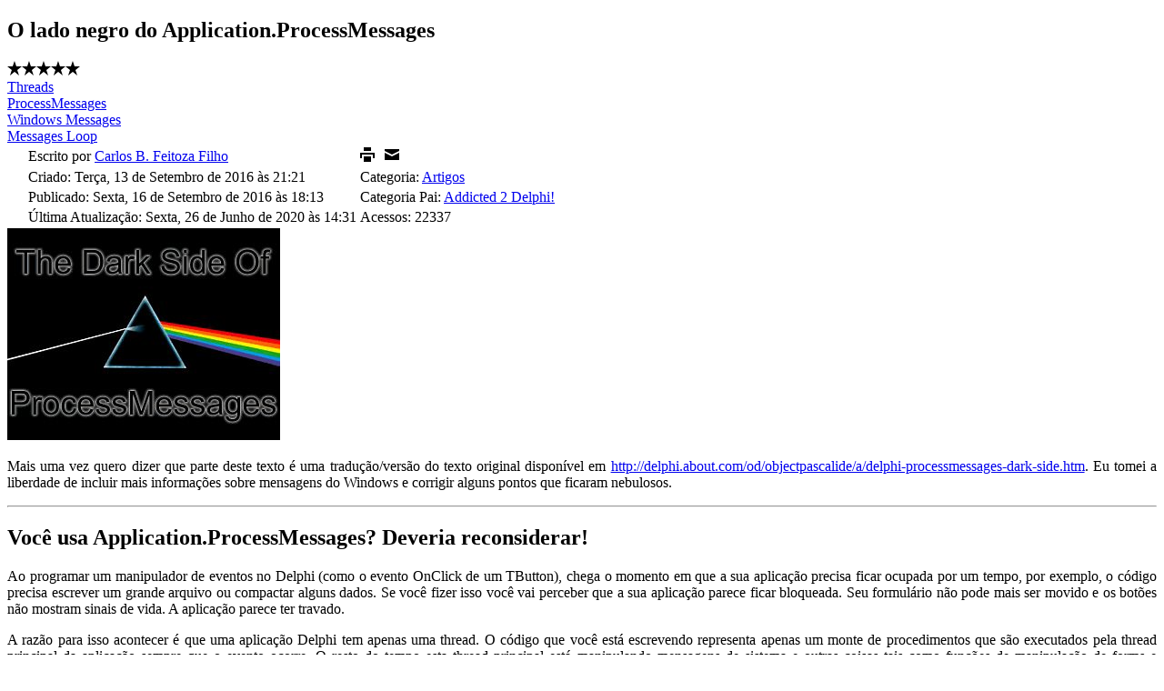

--- FILE ---
content_type: text/html; charset=utf-8
request_url: http://www.zettaomnis.net.br/portal/a2d-mei/articles-a2d-mei/103-o-lado-negro-do-application-processmessages.html?tmpl=component&print=1
body_size: 10636
content:
<!DOCTYPE html>
<html lang="pt-br" dir="ltr">
<head>
	<meta charset="utf-8" />
	<base href="http://www.zettaomnis.net.br/portal/a2d-mei/articles-a2d-mei/103-o-lado-negro-do-application-processmessages.html" />
	<meta name="keywords" content="Delphi, Addicted 2 Delphi, Threads, ProcessMessages, Windows Messages, Messages Loop" />
	<meta name="rights" content="Todos podem usar o conteúdo deste site, desde que mantenham possíveis informações sobre direitos autorais intactas e, principalmente, citem a fonte original" />
	<meta name="author" content="Carlos B. Feitoza Filho" />
	<meta name="robots" content="noindex, nofollow" />
	<meta name="description" content="Esses dias eu estava escrevendo um artigo e cheguei num ponto onde eu estava justificando o uso de uma thread em detrimento do Application.ProcessMessages. Nesse momento eu lembrei que este comando não deve ser usado de forma leviana, só não tinha uma boa explicação, então fui atrás e achei um artigo muito bom a respeito. Esta é mais uma tradução/versão by myself ;)" />
	<meta name="generator" content="Joomla! - Open Source Content Management - Version 3.10.12" />
	<title>O lado negro do Application.ProcessMessages - Zetta-Ømnis Soluções Tecnológicas</title>
	<link href="http://www.zettaomnis.net.br/portal/a4db410d" rel="shortlink" />
	<link href="/portal/favicon.ico" rel="shortcut icon" type="image/vnd.microsoft.icon" />
	<link href="/portal/media/system/css/modal.css?1206179220ffab16cc91df09972a47de" rel="stylesheet" />
	<link href="/portal/media/com_attachments/css/attachments_hide.css" rel="stylesheet" />
	<link href="/portal/media/com_attachments/css/attachments_list.css" rel="stylesheet" />
	<script type="application/json" class="joomla-script-options new">{"csrf.token":"157e8eb426b7d001165af2bed0f7736b","system.paths":{"root":"\/portal","base":"\/portal"}}</script>
	<script src="/portal/media/system/js/mootools-core.js?1206179220ffab16cc91df09972a47de"></script>
	<script src="/portal/media/system/js/core.js?1206179220ffab16cc91df09972a47de"></script>
	<script src="/portal/media/system/js/mootools-more.js?1206179220ffab16cc91df09972a47de"></script>
	<script src="/portal/media/system/js/modal.js?1206179220ffab16cc91df09972a47de"></script>
	<script src="/portal/media/jui/js/jquery.min.js?1206179220ffab16cc91df09972a47de"></script>
	<script src="/portal/media/jui/js/jquery-noconflict.js?1206179220ffab16cc91df09972a47de"></script>
	<script src="/portal/media/jui/js/jquery-migrate.min.js?1206179220ffab16cc91df09972a47de"></script>
	<script src="/portal/media/com_attachments/js/attachments_refresh.js"></script>
	<!--[if lt IE 9]><script src="/portal/media/jui/js/html5.js?1206179220ffab16cc91df09972a47de"></script><![endif]-->
	<script>

		jQuery(function($) {
			SqueezeBox.initialize({});
			initSqueezeBox();
			$(document).on('subform-row-add', initSqueezeBox);

			function initSqueezeBox(event, container)
			{
				SqueezeBox.assign($(container || document).find('a.modal').get(), {
					parse: 'rel'
				});
			}
		});

		window.jModalClose = function () {
			SqueezeBox.close();
		};

		// Add extra modal close functionality for tinyMCE-based editors
		document.onreadystatechange = function () {
			if (document.readyState == 'interactive' && typeof tinyMCE != 'undefined' && tinyMCE)
			{
				if (typeof window.jModalClose_no_tinyMCE === 'undefined')
				{
					window.jModalClose_no_tinyMCE = typeof(jModalClose) == 'function'  ?  jModalClose  :  false;

					jModalClose = function () {
						if (window.jModalClose_no_tinyMCE) window.jModalClose_no_tinyMCE.apply(this, arguments);
						tinyMCE.activeEditor.windowManager.close();
					};
				}

				if (typeof window.SqueezeBoxClose_no_tinyMCE === 'undefined')
				{
					if (typeof(SqueezeBox) == 'undefined')  SqueezeBox = {};
					window.SqueezeBoxClose_no_tinyMCE = typeof(SqueezeBox.close) == 'function'  ?  SqueezeBox.close  :  false;

					SqueezeBox.close = function () {
						if (window.SqueezeBoxClose_no_tinyMCE)  window.SqueezeBoxClose_no_tinyMCE.apply(this, arguments);
						tinyMCE.activeEditor.windowManager.close();
					};
				}
			}
		};
		
	</script>

</head>
<body class="contentpane">
	
	<div class="article fb-quotable" itemscope="itemscope" itemtype="https://schema.org/Article">
	<meta itemprop="url" content="/portal/a2d-mei/articles-a2d-mei/103-o-lado-negro-do-application-processmessages.html">
	<meta itemprop="inLanguage" content="pt-BR" />
	<h2 class="article-title" itemprop="headline">O lado negro do Application.ProcessMessages</h2>
	<div data-toggle="tooltip" data-html="true" class="content-rating" itemprop="aggregateRating" itemscope itemtype="https://schema.org/AggregateRating" title="Popularidade do artigo&lt;br /&gt;&lt;b&gt;(21.47%)&lt;/b&gt;">
		<div itemprop="itemReviewed" itemscope itemtype="https://schema.org/Thing">
			<meta itemprop="name" content="Conteúdo do site Zetta-Ømnis Soluções Tecnológicas" />		
		</div>
		<meta itemprop="ratingCount" content="22337" />
		<meta itemprop="worstRating" content="1" />
		<meta itemprop="bestRating" content="5" />
		<meta itemprop="ratingValue" content="2" />
		<svg viewBox="0 0 8 8" class="icon" style="height: 1rem;"><use class="active" href="/portal/templates/zost_basicblack/assets/_/img/open-iconic.min.svg#star"></use></svg><svg viewBox="0 0 8 8" class="icon" style="height: 1rem;"><use class="active" href="/portal/templates/zost_basicblack/assets/_/img/open-iconic.min.svg#star"></use></svg><svg viewBox="0 0 8 8" class="icon" style="height: 1rem;"><use class="inactive" href="/portal/templates/zost_basicblack/assets/_/img/open-iconic.min.svg#star"></use></svg><svg viewBox="0 0 8 8" class="icon" style="height: 1rem;"><use class="inactive" href="/portal/templates/zost_basicblack/assets/_/img/open-iconic.min.svg#star"></use></svg><svg viewBox="0 0 8 8" class="icon" style="height: 1rem;"><use class="inactive" href="/portal/templates/zost_basicblack/assets/_/img/open-iconic.min.svg#star"></use></svg>
	</div>
	<script src="/portal/templates/zost_basicblack/assets/prism/js/prism.js?z=d59058ea553dea469ce66930ce5143c6"> </script>
	<script>
	/* <![CDATA[ */
jQuery(function(jZost) {
	// == Prism ================================================================
	zostHelpers.loadCssFile("/portal/templates/zost_basicblack/assets/prism/css/prism.css?z=e1cfb41a6e22b8fbaf3eb1fb68636dbd","css_styles","B","css_prism");
	// =========================================================================
});
	/* ]]> */
	</script>
	<div class="tags"><div class="tag-item"><a class="tag-item" href="/portal/component/tags/tag/threads.html" data-toggle="tooltip" data-html="true" title="Clique para acessar uma lista de artigos que possuem o tag <b>Threads</b>">Threads</a></div><div class="tag-item"><a class="tag-item" href="/portal/component/tags/tag/processmessages.html" data-toggle="tooltip" data-html="true" title="Clique para acessar uma lista de artigos que possuem o tag <b>ProcessMessages</b>">ProcessMessages</a></div><div class="tag-item"><a class="tag-item" href="/portal/component/tags/tag/windows-messages.html" data-toggle="tooltip" data-html="true" title="Clique para acessar uma lista de artigos que possuem o tag <b>Windows Messages</b>">Windows Messages</a></div><div class="tag-item"><a class="tag-item" href="/portal/component/tags/tag/messages-loop.html" data-toggle="tooltip" data-html="true" title="Clique para acessar uma lista de artigos que possuem o tag <b>Messages Loop</b>">Messages Loop</a></div><meta itemprop="keywords" content="Threads, ProcessMessages, Windows Messages, Messages Loop" /></div>	<table class="article-info">
		<tr>
			<td itemprop="author" itemscope itemtype="https://schema.org/Person"><svg viewBox="0 0 8 8" class="icon" style="height: 1rem; margin-top: -3px"><use style="fill: #FFF" href="/portal/templates/zost_basicblack/assets/_/img/open-iconic.min.svg#copywriting"></use></svg> Escrito por <a href="/portal/zost-mei/contributors-info-zost-mei/9-carlos-b-feitoza-filho-con.html" itemprop="url"><span itemprop="name">Carlos B. Feitoza Filho</span></a></td>
			<td><a href="/portal/a2d-mei/articles-a2d-mei/103-o-lado-negro-do-application-processmessages.html?tmpl=component&amp;print=1" data-toggle="tooltip" title="Imprimir o artigo < O lado negro do Application.ProcessMessages >" onclick="window.open(this.href,'win2','status=no,toolbar=no,scrollbars=yes,titlebar=no,menubar=no,resizable=yes,width=640,height=480,directories=no,location=no'); return false;" rel="nofollow"><svg viewBox="0 0 8 8" class="icon" style="height: 1rem;"><use class="icon" href="/portal/templates/zost_basicblack/assets/_/img/open-iconic.min.svg#print"></use></svg></a><a href="/portal/component/mailto/?tmpl=component&amp;template=zost_basicblack&amp;link=dd895d8d0d8792872777912080d3c8bb5730f398" data-toggle="tooltip" title="Envie este link a um amigo" onclick="window.open(this.href,'win2','width=400,height=550,menubar=yes,resizable=yes'); return false;" rel="nofollow"><svg viewBox="0 0 8 8" class="icon" style="height: 1rem; border-left: 1px solid #FFFFFF; padding-left: 5px; margin-left: 5px"><use class="icon" href="/portal/templates/zost_basicblack/assets/_/img/open-iconic.min.svg#envelope-closed"></use></svg></a></td>
		</tr>
		<tr>
			<td><svg viewBox="0 0 8 8" class="icon" style="height: 1rem; margin-top: -3px"><use style="fill: #FFF" href="/portal/templates/zost_basicblack/assets/_/img/open-iconic.min.svg#calendar"></use></svg> <time datetime="2016-09-13T21:21:59-03:00" itemprop="dateCreated">Criado: Terça, 13 de Setembro de 2016 às 21:21</time></td>
			<td>Categoria: <a href="/portal/a2d-mei/articles-a2d-mei.html"><span itemprop="genre">Artigos</span></a></td>
		</tr>
		<tr>
			<td><svg viewBox="0 0 8 8" class="icon" style="height: 1rem; margin-top: -3px"><use style="fill: #FFF" href="/portal/templates/zost_basicblack/assets/_/img/open-iconic.min.svg#calendar"></use></svg> <time datetime="2016-09-16T18:13:37-03:00" itemprop="datePublished">Publicado: Sexta, 16 de Setembro de 2016 às 18:13</time></td>
			<td>Categoria Pai: <a href="/portal/a2d-mei.html"><span itemprop="articleSection">Addicted 2 Delphi!</span></a></td>
		</tr>
		<tr>
			<td><svg viewBox="0 0 8 8" class="icon" style="height: 1rem; margin-top: -3px"><use style="fill: #FFF" href="/portal/templates/zost_basicblack/assets/_/img/open-iconic.min.svg#calendar"></use></svg> <time datetime="2020-06-26T14:31:02-03:00" itemprop="dateModified">Última Atualização: Sexta, 26 de Junho de 2020 às 14:31</time></td>
			<td itemprop="interactionStatistic" itemscope itemtype="https://schema.org/InteractionCounter">Acessos: <span itemprop="userInteractionCount">22337</span></td>
		</tr>
	</table>
	<meta itemprop="image" content="http://www.zettaomnis.net.br/portal/images/add2del/artigos/ID000103/FullArticle.jpg" />
	<meta itemprop="mainEntityOfPage" content="/portal/a2d-mei/articles-a2d-mei/103-o-lado-negro-do-application-processmessages.html" />
	<div itemprop="publisher" itemscope itemtype="https://schema.org/Organization">
		<meta itemprop="name" content="Zetta-Ømnis Soluções Tecnológicas" />
		<div itemprop="logo" itemscope itemtype="https://schema.org/ImageObject">
			<meta itemprop="url" content="http://www.zettaomnis.net.br/portal/images/zost.png" />
			<meta itemprop="width" content="1530" />
			<meta itemprop="height" content="861" />
		</div>
	</div>
	<div class="fulltext-image pull-left">
		<img src="/portal/images/add2del/artigos/ID000103/FullArticle.jpg" alt="Imagem meramente ilustrativa" itemprop="image" />
	</div>	<p style="text-align: justify;">Mais uma vez quero dizer que parte deste texto é uma tradução/versão do texto original disponível em <a href="http://delphi.about.com/od/objectpascalide/a/delphi-processmessages-dark-side.htm" rel="alternate">http://delphi.about.com/od/objectpascalide/a/delphi-processmessages-dark-side.htm</a>. Eu tomei a liberdade de incluir mais informações sobre mensagens do Windows e corrigir alguns pontos que ficaram nebulosos.</p>
	<hr/>
	<h2>Você usa Application.ProcessMessages? Deveria reconsiderar!</h2>
	<p style="text-align: justify;">Ao programar um manipulador de eventos no Delphi (como o evento OnClick de um TButton), chega o momento em que a sua aplicação precisa ficar ocupada por um tempo, por exemplo, o código precisa escrever um grande arquivo ou compactar alguns dados. Se você fizer isso você vai perceber que a sua aplicação parece ficar bloqueada. Seu formulário não pode mais ser movido e os botões não mostram sinais de vida. A aplicação parece ter travado.</p>
	<p style="text-align: justify;">A razão para isso acontecer é que uma aplicação Delphi tem apenas uma thread. O código que você está escrevendo representa apenas um monte de procedimentos que são executados pela thread principal da aplicação sempre que o evento ocorre. O resto do tempo esta thread principal está manipulando mensagens de sistema e outras coisas tais como funções de manipulação de forms e componentes. Então, se dentro de um manipulador de eventos você executar uma tarefa demorada, você vai terminar impedindo sua aplicação de manipular estas mensagens e uma solução comum para este tipo de problema é realizar chamadas a <strong>Application.ProcessMessages</strong>, doravante referido simplesmente como <strong>ProcessMessages</strong>.</p>
	<p style="text-align: justify;">O ProcessMessages manipula todas as mensagens que estão "aguardando" para serem manipuladas, tais como movimentação de janelas, cliques em botões, dentre outras. Ele é usado normalmente como uma solução simples que mantém sua aplicação rodando sem ficar bloqueada. Infelizmente o mecanismo por trás do ProcessMessages tem suas próprias características, as quais podem causar uma grande confusão!</p>
	<div class="attention" style="border-radius: 5px; padding: 5px; width: 816px">
		<div class="translucid" style="border-radius: 5px; width: 806px; overflow: hidden">
			<!-- ================== -->
			<!-- ANUNCIO IN-ARTICLE -->
			<script async="async" src="//pagead2.googlesyndication.com/pagead/js/adsbygoogle.js"> </script>
			<ins class="adsbygoogle" style="display:block; text-align:center;" data-ad-layout="in-article" data-ad-format="fluid" data-ad-client="ca-pub-3110076814260873" data-ad-slot="5141874254"> </ins>
			<script>(adsbygoogle = window.adsbygoogle || []).push({});</script>
			<!-- ================== -->
		</div>
		<div style="border: 1px solid #000; border-radius: 5px; margin-top: 2px; font-family: Abel; font-weight: bold; background-color: #FFF; color: #FFF">Está gostando do que está lendo? Ajude nosso site visitando nossos patrocinadores. Obrigado! :)</div>
	</div>
	<h2>Mas exatamente o que o ProcessMessages faz?</h2>
	<p style="text-align: justify;">O Windows usa mensagens (<a href="https://msdn.microsoft.com/pt-br/library/windows/desktop/ff381405(v=vs.85).aspx" rel="alternate">Windows Messages</a>) para "conversar" com todas as aplicações que estão em execução. As interações do usuário são enviadas ao formulário através mensagens, as quais são processadas no <a href="https://en.wikipedia.org/wiki/Message_loop_in_Microsoft_Windows" rel="alternate">loop de mensagens da aplicação</a>. Sim! Todo programa tem um loop infinito que fica ativo enquanto o programa estiver em execução e a cada iteração deste loop um item da fila de mensagens é processado. Por exemplo, se o botão esquerdo do mouse for pressionado enquanto o cursor se encontra em cima de um TButton, uma mensagem (<a href="https://msdn.microsoft.com/pt-br/library/windows/desktop/ms645607(v=vs.85).aspx" rel="alternate">WM_LBUTTONDOWN</a>) é enviada ao TButton. Além da mensagem relacionada ao clique em si, existem outras que serão automaticamente geradas para complementar esta ação realizando tudo que precisa ser feito. Uma delas é a pintura (<a href="https://msdn.microsoft.com/pt-br/library/windows/desktop/dd145213(v=vs.85).aspx" rel="alternate">WM_PAINT</a>) do TButton para um estado "pressionado" (baixo relevo) e, ao soltar o botão do mouse (ou sair da área-cliente deste botão), uma outra mensagem de pintura é enviada ao botão, de forma que ele seja repintado no estado "não pressionado" (alto relevo). Como o TButton pertence ao programa, estas mensagens são enviadas para a fila de mensagens da aplicação em questão e serão processadas em um momento qualquer dentro das iterações do loop de mensagens da aplicação.</p>
	<p style="text-align: justify;">Ao executar um procedimento demorado o loop de mensagens da aplicação para até que o procedimento demorado termine. Como o loop de mensagens está parado, a aplicação não processará qualquer mensagem da fila e é por isso que a aplicação parece ter travado, ela fica literalmente sem responder a nenhuma mensagem. Nesta situação o ProcessMessages faz exatamente o que seu nome diz, ele percorre TODAS as mensagens que estão na fila aguardando processamento, processa TODAS elas (executa seus manipuladores) e depois volta o controle para a thread principal, que continua o procedimento demorado. </p>
	<p style="text-align: justify;">Para tentar entender melhor, verifique o pseudocódigo abaixo:</p>
		<pre id="message-loop" class="line-numbers  language-pascal"><code>while true do 
begin
  GetMessage(Msg, 0, 0, 0);
  case Msg of
    WM_LBUTTONDOWN: begin
      for i := 0 to 99999999999 do 
      begin
        ResolvaOsProblemasDoMundo(i);
        CalcularPiComUmBilhaoDeCasasDecimais;
        Application.ProcessMessages;
      end;
    end;
  end;
end;</code></pre>

	<p style="text-align: justify;">O loop mais externo (linha <a href="http://www.zettaomnis.net.br/portal/a2d-mei/articles-a2d-mei/103-o-lado-negro-do-application-processmessages.html?tmpl=component&amp;print=1#message-loop.1" rel="alternate">1</a>) seria o loop de mensagens. Note que a primeira coisa que ele faz (linha <a href="http://www.zettaomnis.net.br/portal/a2d-mei/articles-a2d-mei/103-o-lado-negro-do-application-processmessages.html?tmpl=component&amp;print=1#message-loop.3" rel="alternate">3</a>) é obter uma mensagem da fila de mensagens. Esta mensagem é então verificada por um seletor (linha <a href="http://www.zettaomnis.net.br/portal/a2d-mei/articles-a2d-mei/103-o-lado-negro-do-application-processmessages.html?tmpl=component&amp;print=1#message-loop.4" rel="alternate">4</a>) e o código do manipulador é executado (linhas <a href="http://www.zettaomnis.net.br/portal/a2d-mei/articles-a2d-mei/103-o-lado-negro-do-application-processmessages.html?tmpl=component&amp;print=1#message-loop.6-11" rel="alternate">6 a 11</a>). Se o código do manipulador for muito demorado o loop mais externo não vai completar sua iteração até que este código termine, logo, outras mensagens essenciais que seriam obtidas pelo <strong>GetMessage</strong> não serão obtidas e a aplicação fica travada.</p>
	<p style="text-align: justify;">Ao utilizar o ProcessMessages (linha <a href="http://www.zettaomnis.net.br/portal/a2d-mei/articles-a2d-mei/103-o-lado-negro-do-application-processmessages.html?tmpl=component&amp;print=1#message-loop.10" rel="alternate">10</a>), (muito) grosso modo, o que acontece é que o processo demorado (neste caso o loop interno) é suspenso, e todos os manipuladores de todas as mensagens da fila de mensagens serão executados, até que a fila se esvazie. Quando isso acontece o controle volta para o processo demorado e a linha de código subsequente à linha do ProcessMessages será executada.</p>
	<p style="text-align: justify;">À primeira vista isso não parece ser algo muito crítico, mas olhando mais de perto o que acontece, é possível notar que <span style="text-decoration: underline;">existe uma sequencia de acontecimentos e que por mais que você pense que várias coisas estão acontecendo ao mesmo tempo, na verdade elas ocorrem de forma ordenada, sequencial.</span> <strong>Ao usar o ProcessMessages, esse ordem é quebrada</strong>. No momento em que o procedimento demorado é suspenso, mensagens que deveriam ser processadas apenas após seu término serão processadas imediatamente.</p>
	<div class="attention" style="border-radius: 5px; padding: 5px; width: 816px">
		<div class="translucid" style="border-radius: 5px; width: 806px; overflow: hidden">
			<!-- ================== -->
			<!-- ANUNCIO IN-ARTICLE -->
			<script async="async" src="//pagead2.googlesyndication.com/pagead/js/adsbygoogle.js"> </script>
			<ins class="adsbygoogle" style="display:block; text-align:center;" data-ad-layout="in-article" data-ad-format="fluid" data-ad-client="ca-pub-3110076814260873" data-ad-slot="5141874254"> </ins>
			<script>(adsbygoogle = window.adsbygoogle || []).push({});</script>
			<!-- ================== -->
		</div>
		<div style="border: 1px solid #000; border-radius: 5px; margin-top: 2px; font-family: Abel; font-weight: bold; background-color: #FFF; color: #FFF">Está gostando do que está lendo? Ajude nosso site visitando nossos patrocinadores. Obrigado! :)</div>
	</div>
	<h2 style="text-align: justify;">Por que eu devo evitar o ProcessMessages?</h2>
	<p style="text-align: justify;">Pode ser que você nunca tenha problemas, mas certamente furar a fila de execução das mensagens pode causar uma grande confusão, pois executar ProcessMessages de qualquer maneira pode habilitar chamadas recursivas para qualquer manipulador de eventos novamente. Use o exemplo anexado a este artigo para entender melhor.</p>
	<p style="text-align: justify;">No trecho de código simplificado a seguir temos o manipulador de um evento OnClick. O loop FOR simula um processamento longo com chamadas ao ProcessMessages sendo executadas a cada iteração:</p>
		<pre id="onclick1" class="line-numbers  language-pascal"><code>{in MyForm:}
  WorkLevel: Integer; 
{OnCreate:}   
  WorkLevel := 0;

procedure TForm1.WorkBtnClick(Sender: TObject);
var
  cycle: Integer; 
begin
  inc(WorkLevel);
  
  for cycle := 1 to 5 do
  begin
    Memo1.Lines.Add(&#039;- Work &#039; + IntToStr(WorkLevel) + &#039;, Cycle &#039; + IntToStr(cycle);
    Application.ProcessMessages;
    sleep(1000) ; // ou alguma outra coisa demorada
  end;

  Memo1.Lines.Add(&#039;Work &#039; + IntToStr(WorkLevel) + &#039; ended.&#039;);
  
  dec(WorkLevel);
end;</code></pre>

	<p style="text-align: justify;"><strong>Sem ProcessMessages</strong> (linha <a href="http://www.zettaomnis.net.br/portal/a2d-mei/articles-a2d-mei/103-o-lado-negro-do-application-processmessages.html?tmpl=component&amp;print=1#onclick1.15" rel="alternate">15</a>) as seguintes linhas serão escritas no TMemo, se o botão for pressionado <strong>duas vezes</strong> em um curto intervalo de tempo:</p>
	<pre>
		<span style="font-family: 'courier new', courier, monospace;">- Work 1, Cycle 1 </span>
		<br/>
		<span style="font-family: 'courier new', courier, monospace;">- Work 1, Cycle 2 </span>
		<br/>
		<span style="font-family: 'courier new', courier, monospace;">- Work 1, Cycle 3 </span>
		<br/>
		<span style="font-family: 'courier new', courier, monospace;">- Work 1, Cycle 4 </span>
		<br/>
		<span style="font-family: 'courier new', courier, monospace;">- Work 1, Cycle 5 </span>
		<br/>
		<span style="font-family: 'courier new', courier, monospace;">Work 1 ended. </span>
		<br/>
		<span style="font-family: 'courier new', courier, monospace;">- Work 1, Cycle 1 </span>
		<br/>
		<span style="font-family: 'courier new', courier, monospace;">- Work 1, Cycle 2 </span>
		<br/>
		<span style="font-family: 'courier new', courier, monospace;">- Work 1, Cycle 3 </span>
		<br/>
		<span style="font-family: 'courier new', courier, monospace;">- Work 1, Cycle 4 </span>
		<br/>
		<span style="font-family: 'courier new', courier, monospace;">- Work 1, Cycle 5 </span>
		<br/>
		<span style="font-family: 'courier new', courier, monospace;">Work 1 ended.</span>
	</pre>
	<p style="text-align: justify;">Enquanto o processamento estiver em execução, o formulário não mostra qualquer reação, mas o segundo clique foi colocado na fila de mensagens pelo Windows, logo, imediatamente após o manipulador do evento OnClick terminar ele será chamado novamente.</p>
	<p style="text-align: justify;"><strong>Incluindo o ProcessMessages</strong>, a saída será muito diferente, veja:</p>
	<pre style="text-align: justify;">
		<span style="font-family: 'courier new', courier, monospace;">- Work 1, Cycle 1 </span>
		<br/>
		<span style="font-family: 'courier new', courier, monospace;">- Work 1, Cycle 2 </span>
		<br/>
		<span style="font-family: 'courier new', courier, monospace;">- Work 1, Cycle 3 </span>
		<br/>
		<span style="font-family: 'courier new', courier, monospace;">- Work 2, Cycle 1 </span>
		<br/>
		<span style="font-family: 'courier new', courier, monospace;">- Work 2, Cycle 2 </span>
		<br/>
		<span style="font-family: 'courier new', courier, monospace;">- Work 2, Cycle 3 </span>
		<br/>
		<span style="font-family: 'courier new', courier, monospace;">- Work 2, Cycle 4 </span>
		<br/>
		<span style="font-family: 'courier new', courier, monospace;">- Work 2, Cycle 5 </span>
		<br/>
		<span style="font-family: 'courier new', courier, monospace;">Work 2 ended. </span>
		<br/>
		<span style="font-family: 'courier new', courier, monospace;">- Work 1, Cycle 4 </span>
		<br/>
		<span style="font-family: 'courier new', courier, monospace;">- Work 1, Cycle 5 </span>
		<br/>
		<span style="font-family: 'courier new', courier, monospace;">Work 1 ended.</span>
	</pre>
	<p style="text-align: justify;">Desta vez o formulário aparenta estar funcionando e aceita qualquer interação do usuário, então o botão é pressionando mais uma vez, mas agora, no meio do caminho durante o primeiro processamento. O ProcessMessages fará com que este segundo clique seja manipulado imediatamente. Todos os eventos de entrada serão manipulados, bem como quaisquer outras chamadas de função. Na teoria, durante cada chamada a ProcessMessages, qualquer quantidade de cliques e mensagens em geral serão manipuladas instantaneamente.</p>
	<div class="attention" style="border-radius: 5px; padding: 5px; width: 816px">
		<div class="translucid" style="border-radius: 5px; width: 806px; overflow: hidden">
			<!-- ================== -->
			<!-- ANUNCIO IN-ARTICLE -->
			<script async="async" src="//pagead2.googlesyndication.com/pagead/js/adsbygoogle.js"> </script>
			<ins class="adsbygoogle" style="display:block; text-align:center;" data-ad-layout="in-article" data-ad-format="fluid" data-ad-client="ca-pub-3110076814260873" data-ad-slot="5141874254"> </ins>
			<script>(adsbygoogle = window.adsbygoogle || []).push({});</script>
			<!-- ================== -->
		</div>
		<div style="border: 1px solid #000; border-radius: 5px; margin-top: 2px; font-family: Abel; font-weight: bold; background-color: #FFF; color: #FFF">Está gostando do que está lendo? Ajude nosso site visitando nossos patrocinadores. Obrigado! :)</div>
	</div>
	<p style="text-align: justify;">Além deste efeito de sobreposição de resultados, existe um efeito colateral mais evidente provocado indiretamente pelo ProcessMessages. No exemplo anexado a este artigo, após clicar no botão "Begin Work" com "Enable ProcessMessages" habilitado, mova a janela. Note que o processamento para completamente e só retorna quando você deixa de mover a janela. Isso acontece porque o ProcessMessages está tentando esvaziar a fila de mensagens, mas você, ao mover a janela, está introduzindo, a cada pixel movido, mais mensagens (<a href="https://msdn.microsoft.com/pt-br/library/windows/desktop/ms632631(v=vs.85).aspx" rel="alternate">WM_MOVE</a>) à fila. Neste caso curioso, o ProcessMessages acaba se tornando o processamento demorado, porque dentro do loop, ao executá-lo, ele só vai devolver o controle ao mesmo, quando a fila de mensagens esvaziar, só que a fila nunca vai esvaziar enquanto mais mensagens de movimento estiverem entrando nela. Acho que já deu para entender que o ProcessMessages não serve para ser usado dessa forma, <strong>então, seja muito cuidadoso com seu código, ao usá-lo</strong>.</p>
	<p style="text-align: justify;">Vamos ver um exemplo diferente. Observe este simples pseudocódigo:</p>
		<pre id="filewrite" class="line-numbers  language-pascal"><code>procedure OnClickFileWrite();
var 
  myfile := TFileStream;
begin
  myfile := TFileStream.create(&#039;myOutput.txt&#039;);
  
  try
    while BytesReady &gt; 0 do
    begin
      myfile.Write(DataBlock);
      dec(BytesReady,sizeof(DataBlock));
      DataBlock[2] := #13;
      Application.ProcessMessages;
      DataBlock[2] := #13;
    end;
  finally
    myfile.free;
  end;
end;</code></pre>

	<p style="text-align: justify;">Este procedure escreve uma grande quantidade de dados e tenta manter a aplicação descongelada usando o ProcessMessages a cada vez que um bloco de dados é escrito.</p>
	<p style="text-align: justify;">Se o usuário clicar no botão que executa este procedure, enquanto ele já estiver em execução, o mesmo código será executado enquanto o arquivo ainda está sendo escrito. O arquivo não pode ser aberto uma segunda vez e consequentemente o procedure falha. Como resultado dessa falha, talvez haja alguma implementação para liberar buffers, então, DataBlock estaria vazio e uma possível terceira chamada ao procedure (ou uma chamada que já estivesse em execução anteriormente) iria subitamente levantar um Access Violation ao tentar acessá-lo. Neste caso, o código na linha <a href="http://www.zettaomnis.net.br/portal/a2d-mei/articles-a2d-mei/103-o-lado-negro-do-application-processmessages.html?tmpl=component&amp;print=1#filewrite.12" rel="alternate">12</a> poderia funcionar, mas o código na linha <a href="http://www.zettaomnis.net.br/portal/a2d-mei/articles-a2d-mei/103-o-lado-negro-do-application-processmessages.html?tmpl=component&amp;print=1#filewrite.14" rel="alternate">14</a> iria falhar. Mais uma vez se nota que a quebra na ordem dos acontecimentos (furar a fila de mensagens com o ProcessMessages) causa uma imensa bagunça e torna a lógica impossível de se entender.</p>
	<p style="text-align: justify;">Uma forma fácil de se contornar estes problemas seria bloquear o acesso aos botões do form configurando sua propriedade Enabled como false. Isso bloquearia qualquer interação com o usuário mas manteria os controles visivelmente ativos, o que não é uma boa ideia. Uma ideia melhor seria desabilitar cada um dos controles do formulário, menos aqueles que porventura precisem ficar ativos (um botão para cancelar o processamento, por exemplo), mas isso é mais complexo, pois seria necessário percorrer todos os controles e desabilitar por demanda cada um, além disso, ao terminar o processamento demorado, os controles precisariam ser percorridos novamente para serem habilitados, mas, digamos, você precisaria manter alguns deles desabilitados, caso estes já estivessem desabilitados ANTES do procedimento demorado. Resumindo, é muito trabalho pra permanecer usando algo que, na maioria dos contextos, não é correto.</p>
	<h2 style="text-align: justify;">Não tenha preguiça, use threads!</h2>
	<p style="text-align: justify;">Desde o começo deste artigo eu apenas falei de algo demorado sendo feito ao clicar num botão, mas poderia ser um TMenuItem o um TAction. Não importa o que o procedimento demorado faça, na grande maioria das vezes ele é desencadeado por algo simples, como um clique. O OnClick é um evento do tipo <strong>TNotifyEvent</strong> e como o próprio nome da classe diz, ele deveria ser usado para procedimentos de curta duração. Para código pesado, a melhor forma é mover toda a codificação lenta para sua própria thread e manter no evento de curta duração apenas a criação e execução desta thread.</p>
	<p style="text-align: justify;">Levando em conta os problemas decorrentes do uso indiscriminado do ProcessMessages, bem como o trabalho adicional de ter que habilitar/desabilitar controles para manter o usuário na linha, o uso de uma segunda thread parece não ser assim tão complicado. Lembre-se de que mesmo poucas linhas de código podem travar uma aplicação por alguns segundos, por exemplo, abrir um arquivo do disco e ter que esperar pelo spin-up do disco terminar. Não seria muito legal se sua aplicação parecesse travada por conta de algum HD lento ou problemático não é mesmo?</p>
	<h2 style="text-align: justify;">Afinal o ProcessMessages é inútil?</h2>
	<p style="text-align: justify;">Não, eu nunca disse isso! O que deve ser evitado é seu uso indiscriminado, mais especificamente, se você o utiliza dentro de um loop ou dentro de algo que é executado dentro de um loop, com certeza você está fazendo isto errado e seria melhor alterar seu código para usar uma thread separada. Regra geral, fica a dica: <strong>Se seus ProcessMessages estiverem em um loop, então está errado e deve ser evitado</strong>.</p>
	<div class="attention" style="border-radius: 5px; padding: 5px; width: 816px">
		<div class="translucid" style="border-radius: 5px; width: 806px; overflow: hidden">
			<!-- ================== -->
			<!-- ANUNCIO IN-ARTICLE -->
			<script async="async" src="//pagead2.googlesyndication.com/pagead/js/adsbygoogle.js"> </script>
			<ins class="adsbygoogle" style="display:block; text-align:center;" data-ad-layout="in-article" data-ad-format="fluid" data-ad-client="ca-pub-3110076814260873" data-ad-slot="5141874254"> </ins>
			<script>(adsbygoogle = window.adsbygoogle || []).push({});</script>
			<!-- ================== -->
		</div>
		<div style="border: 1px solid #000; border-radius: 5px; margin-top: 2px; font-family: Abel; font-weight: bold; background-color: #FFF; color: #FFF">Está gostando do que está lendo? Ajude nosso site visitando nossos patrocinadores. Obrigado! :)</div>
	</div><div class="attachmentsContainer">
		<div class="attachmentsList" id="attachmentsList_com_content_article_103">
			<table>
				<caption><span>  Arquivos anexados  </span></caption>
				<thead>
					<tr>
						<th class="title">Arquivo</th>
						<th class="description">Descrição</th>
						<th class="filesize">Tamanho</th>
						<th class="modified">Modificado em</th>
					</tr>
				</thead>
				<tbody>
					<tr>
						<td class="filename">
							<a class="icon" href="http://www.zettaomnis.net.br/portal/attachments/article/103/LNPM.zip" title="Download this file (LNPM.zip)"><img src="/portal/media/com_attachments/images/file_icons/zip.gif" alt="Download this file (LNPM.zip)" class="imagelink"/></a> <a class="attachmenturl" href="http://www.zettaomnis.net.br/portal/attachments/article/103/LNPM.zip" title="Download this file (LNPM.zip)">LNPM</a>
						</td>
						<td class="description">Este pequeno exemplo demonstra algumas das características ruins do ProcessMessages</td>
						<td class="filesize">4 KB</td>
						<td class="modified">16/09/2016 às 14:04</td>
					</tr>
				</tbody>
			</table>
		</div>
	</div>
		
</div>
<div id="FacebookSocialPlugins">
	<!-- Citações: selecione qualquer texto e compartilhe -->
    <div class="fb-quote" data-href="http://www.zettaomnis.net.br/portal/a4db410d" data-layout="quote"> </div>
	<!-- Botões curtir + compartilhar -->
    <div class="fb-like" data-colorscheme="dark" data-href="http://www.zettaomnis.net.br/portal/a4db410d" data-width="" data-layout="button_count" data-action="like" data-size="large" data-share="true"> </div>
	<!-- Botão para salvar o artigo atual no Facebook -->
	<div class="fb-save" data-uri="http://www.zettaomnis.net.br/portal/a4db410d" data-size="large"> </div>
    <!-- Comentários -->
    <div id="FBC">
        <!-- O plugin de comentários é associado a um url, que pode ser fictício
        ou não, pois é apenas uma idetificação (chave primária) para o plugin. 
        Para que cada página dentro do site tenha seus próprios comentários, o 
        url precisa ser uma identificação daquela página e a escolha mais lógica 
        seria o url completo para a página 
        ($zostHelpers->app->getDocument()->base). O problema disso é que se a 
        pessoa acessar com http ou https ela vai conseguir duas páginas 
        diferentes para o plugin, com comentários diferentes. O mesmo acontece 
        caso a página possua uma query string, muito comum em artigos divididos 
        em páginas. Isso não é problema para comentários em páginas individuais, 
        porém ao ver o artigo completo (que possui uma querystring diferente), 
        os comentários colocados nas páginas individuais não são "juntados". 
        Infelizmente, a única forma de resolver este problema é utilizar uma 
        página única para o artigo, seja ele dividido ou não. Isso vai mostrar 
        todos os comentários em todas as páginas do artigo. Comentários nas 
        páginas ANTES dessa alteração serão perdidos para sempre, mais 
        especificamente eles continuarão existindo, porém ficarão inacessíveis, 
        pois estaremos usando uma "chave" diferente -->
		<div class="fb-comments" data-href="http://www.zettaomnis.net.br/portal/a4db410d" data-numposts="20" data-order-by="reverse_time" data-width="100%"> </div>
    </div>
</div>

</body>
<script>'undefined'=== typeof _trfq || (window._trfq = []);'undefined'=== typeof _trfd && (window._trfd=[]),_trfd.push({'tccl.baseHost':'secureserver.net'},{'ap':'cpsh-oh'},{'server':'p3plzcpnl507861'},{'dcenter':'p3'},{'cp_id':'2780748'},{'cp_cl':'8'}) // Monitoring performance to make your website faster. If you want to opt-out, please contact web hosting support.</script><script src='https://img1.wsimg.com/traffic-assets/js/tccl.min.js'></script></html>


--- FILE ---
content_type: text/html; charset=utf-8
request_url: https://www.google.com/recaptcha/api2/aframe
body_size: 266
content:
<!DOCTYPE HTML><html><head><meta http-equiv="content-type" content="text/html; charset=UTF-8"></head><body><script nonce="LgJ6AfdfWcLFq6LE6Wpdpg">/** Anti-fraud and anti-abuse applications only. See google.com/recaptcha */ try{var clients={'sodar':'https://pagead2.googlesyndication.com/pagead/sodar?'};window.addEventListener("message",function(a){try{if(a.source===window.parent){var b=JSON.parse(a.data);var c=clients[b['id']];if(c){var d=document.createElement('img');d.src=c+b['params']+'&rc='+(localStorage.getItem("rc::a")?sessionStorage.getItem("rc::b"):"");window.document.body.appendChild(d);sessionStorage.setItem("rc::e",parseInt(sessionStorage.getItem("rc::e")||0)+1);localStorage.setItem("rc::h",'1768862941461');}}}catch(b){}});window.parent.postMessage("_grecaptcha_ready", "*");}catch(b){}</script></body></html>

--- FILE ---
content_type: image/svg+xml
request_url: http://www.zettaomnis.net.br/portal/templates/zost_basicblack/assets/_/img/open-iconic.min.svg
body_size: 45091
content:
<svg version="1.1" xmlns="http://www.w3.org/2000/svg"><defs><path d="M3 0v1h4v5h-4v1h5v-7h-5zm1 2v1h-4v1h4v1l2-1.5-2-1.5z" id="account-login"/><path d="M3 0v1h4v5h-4v1h5v-7h-5zm-1 2l-2 1.5 2 1.5v-1h4v-1h-4v-1z" id="account-logout"/><path d="M3.5 1c-1.93 0-3.5 1.57-3.5 3.5 0-1.38 1.12-2.5 2.5-2.5s2.5 1.12 2.5 2.5v.5h-1l2 2 2-2h-1v-.5c0-1.93-1.57-3.5-3.5-3.5z" id="action-redo"/><path d="M4.5 1c-1.93 0-3.5 1.57-3.5 3.5v.5h-1l2 2 2-2h-1v-.5c0-1.38 1.12-2.5 2.5-2.5s2.5 1.12 2.5 2.5c0-1.93-1.57-3.5-3.5-3.5z" id="action-undo"/><path d="M0 0v1h8v-1h-8zm1 2v1h6v-1h-6zm-1 2v1h8v-1h-8zm1 2v1h6v-1h-6z" id="align-center"/><path d="M0 0v1h8v-1h-8zm0 2v1h6v-1h-6zm0 2v1h8v-1h-8zm0 2v1h6v-1h-6z" id="align-left"/><path d="M0 0v1h8v-1h-8zm2 2v1h6v-1h-6zm-2 2v1h8v-1h-8zm2 2v1h6v-1h-6z" id="align-right"/><path d="M4 0c-.69 0-1.336.19-1.906.5l3.219 2.344.719-2.25c-.59-.36-1.281-.594-2.031-.594zm-2.75 1.125c-.76.73-1.25 1.735-1.25 2.875 0 .25.022.489.063.719l3.094-2.219-1.906-1.375zm5.625.125l-1.219 3.75h2.219c.08-.32.125-.65.125-1 0-1.07-.435-2.03-1.125-2.75zm-4.719 3.188l-1.75 1.281c.55 1.13 1.595 1.989 2.875 2.219l-1.125-3.5zm1.563 1.563l.625 1.969c1.33-.11 2.454-.879 3.094-1.969h-3.719z" id="aperture"/><path d="M3 0v5h-2l2.531 3 2.469-3h-2v-5h-1z" id="arrow-bottom"/><path d="M4 0c-2.21 0-4 1.79-4 4s1.79 4 4 4 4-1.79 4-4-1.79-4-4-4zm-1 1h2v3h2l-3 3-3-3h2v-3z" id="arrow-circle-bottom"/><path d="M4 0c-2.21 0-4 1.79-4 4s1.79 4 4 4 4-1.79 4-4-1.79-4-4-4zm0 1v2h3v2h-3v2l-3-3 3-3z" id="arrow-circle-left"/><path d="M4 0c-2.21 0-4 1.79-4 4s1.79 4 4 4 4-1.79 4-4-1.79-4-4-4zm0 1l3 3-3 3v-2h-3v-2h3v-2z" id="arrow-circle-right"/><path d="M4 0c-2.21 0-4 1.79-4 4s1.79 4 4 4 4-1.79 4-4-1.79-4-4-4zm0 1l3 3h-2v3h-2v-3h-2l3-3z" id="arrow-circle-top"/><path d="M3 1l-3 2.531 3 2.469v-2h5v-1h-5v-2z" id="arrow-left"/><path d="M5 1v2h-5v1h5v2l3-2.531-3-2.469z" id="arrow-right"/><path d="M3 0v5h-2l3.031 3 2.969-3h-2v-5h-2z" id="arrow-thick-bottom"/><path d="M3 1l-3 3.031 3 2.969v-2h5v-2h-5v-2z" id="arrow-thick-left"/><path d="M5 1v2h-5v2h5v2l3-3.031-3-2.969z" id="arrow-thick-right"/><path d="M3.969 0l-2.969 3h2v5h2v-5h2l-3.031-3z" id="arrow-thick-top"/><path d="M3.469 0l-2.469 3h2v5h1v-5h2l-2.531-3z" id="arrow-top"/><path d="M4 0v8h1v-8h-1zm-2 1v6h1v-6h-1zm4 1v4h1v-4h-1zm-6 1v2h1v-2h-1z" id="audio-spectrum"/><path d="M1.188 1c-.734.722-1.188 1.748-1.188 2.844 0 1.095.454 2.09 1.188 2.813l.688-.719c-.546-.538-.875-1.269-.875-2.094s.329-1.587.875-2.125l-.688-.719zm5.625 0l-.688.719c.552.552.875 1.289.875 2.125 0 .836-.327 1.554-.875 2.094l.688.719c.732-.72 1.188-1.708 1.188-2.813 0-1.104-.459-2.115-1.188-2.844zm-4.219 1.406c-.362.362-.594.889-.594 1.438 0 .548.232 1.045.594 1.406l.688-.719c-.178-.178-.281-.416-.281-.688 0-.272.103-.54.281-.719l-.688-.719zm2.813 0l-.688.719c.183.183.281.434.281.719s-.099.505-.281.688l.688.719c.357-.357.594-.851.594-1.406 0-.555-.236-1.08-.594-1.438z" id="audio"/><path d="M4 0c-1.105 0-2 .895-2 2s.895 2 2 2 2-.895 2-2-.895-2-2-2zm-1 4.813v3.188l1-1 1 1v-3.188c-.31.11-.65.188-1 .188s-.69-.077-1-.188z" id="badge"/><path d="M4 0c-2.203 0-4 1.797-4 4 0 2.203 1.797 4 4 4 2.203 0 4-1.797 4-4 0-2.203-1.797-4-4-4zm0 1c.655 0 1.258.209 1.75.563l-4.188 4.188c-.353-.492-.563-1.095-.563-1.75 0-1.663 1.337-3 3-3zm2.438 1.25c.353.492.563 1.095.563 1.75 0 1.663-1.337 3-3 3-.655 0-1.258-.209-1.75-.563l4.188-4.188z" id="ban"/><path d="M0 0v7h8v-1h-7v-6h-1zm5 0v5h2v-5h-2zm-3 2v3h2v-3h-2z" id="bar-chart"/><path d="M3.969 0c-.127.011-.259.083-.344.188l-2.344 2.813h-1.281v1h1v3.656c0 .18.164.344.344.344h5.313c.18 0 .344-.164.344-.344v-3.656h1v-1h-1.281c-.274-.329-2.387-2.866-2.406-2.875-.105-.09-.216-.136-.344-.125zm.031 1.281l1.438 1.719h-2.875l1.438-1.719zm-1.5 3.719c.28 0 .5.22.5.5v1c0 .28-.22.5-.5.5s-.5-.22-.5-.5v-1c0-.28.22-.5.5-.5zm3 0c.28 0 .5.22.5.5v1c0 .28-.22.5-.5.5s-.5-.22-.5-.5v-1c0-.28.22-.5.5-.5z" id="basket"/><path d="M.094 1c-.06 0-.094.034-.094.094v5.813c0 .06.034.094.094.094h6.813c.06 0 .094-.034.094-.094v-1.906h1v-2h-1v-1.906c0-.06-.034-.094-.094-.094h-6.813zm.906 1h5v4h-5v-4z" id="battery-empty"/><path d="M.094 1c-.06 0-.094.034-.094.094v5.813c0 .06.034.094.094.094h6.813c.06 0 .094-.034.094-.094v-1.906h1v-2h-1v-1.906c0-.06-.034-.094-.094-.094h-6.813z" id="battery-full"/><path d="M1.344 0a.502.502 0 0 0 .156 1h.5v1.406c-.088.172-1.194 2.313-1.656 3.094-.153.268-.344.612-.344 1.063 0 .383.139.764.406 1.031.26.26.643.406 1.031.406h5.125c.383 0 .764-.139 1.031-.406.26-.26.406-.643.406-1.031 0-.452-.194-.801-.344-1.063-.463-.78-1.568-2.922-1.656-3.094v-1.406h.5a.5.5 0 1 0 0-1h-5a.5.5 0 0 0-.094 0 .502.502 0 0 0-.063 0zm1.656 1h2v1.625l.063.094s.652 1.233 1.219 2.281h-4.563c.567-1.049 1.219-2.281 1.219-2.281l.063-.094v-1.625z" id="beaker"/><path d="M4 0c-1.1 0-2 .9-2 2 0 1.04-.524 1.976-1.344 2.656-.42.34-.656.824-.656 1.344h8c0-.52-.236-1.004-.656-1.344-.82-.68-1.344-1.616-1.344-2.656 0-1.1-.9-2-2-2zm-1 7c0 .55.45 1 1 1s1-.45 1-1h-2z" id="bell"/><path d="M2.5 0v2.5l-.75-.75-.75.75 1.5 1.5-1.5 1.5.75.75.75-.75v2.5h.5l3.5-2.5-2.25-1.531 2.25-1.469-3.5-2.5h-.5zm1 1.5l1.5 1-1.5 1v-2zm0 3l1.5 1-1.5 1v-2z" id="bluetooth"/><path d="M0 0v1c.55 0 1 .45 1 1v4c0 .55-.45 1-1 1v1h5.5c1.38 0 2.5-1.12 2.5-2.5 0-1-.588-1.85-1.438-2.25.27-.34.438-.78.438-1.25 0-1.1-.9-2-2-2h-5zm3 1h1c.55 0 1 .45 1 1s-.45 1-1 1h-1v-2zm0 3h1.5c.83 0 1.5.67 1.5 1.5s-.67 1.5-1.5 1.5h-1.5v-3z" id="bold"/><path d="M4 0l-3 5h2v3l3-5h-2v-3z" id="bolt"/><path d="M1 0l-.188.031c-.39.08-.701.391-.781.781l-.031.188v5.5c0 .83.67 1.5 1.5 1.5h5.5v-1h-5.5c-.28 0-.5-.22-.5-.5s.22-.5.5-.5h5.5v-5.5c0-.28-.22-.5-.5-.5h-.5v3l-1-1-1 1v-3h-3z" id="book"/><path d="M2 0v8l2-2 2 2v-8h-4z" id="bookmark"/><path d="M0 0v1h8v-1h-8zm0 2v5.906c0 .06.034.094.094.094h7.813c.06 0 .094-.034.094-.094v-5.906h-2.969v1.031h-2.031v-1.031h-3z" id="box"/><path d="M3 0c-.554 0-1 .458-1 1v1h-1.906c-.06 0-.094.034-.094.094v2.406c0 .28.22.5.5.5h7c.28 0 .5-.22.5-.5v-2.406c0-.06-.034-.094-.094-.094h-1.906v-1c0-.542-.446-1-1-1h-2zm0 1h2v1h-2v-1zm-3 4.906v2c0 .06.034.094.094.094h7.813c.06 0 .094-.034.094-.094v-2c-.16.05-.32.094-.5.094h-7c-.18 0-.34-.044-.5-.094z" id="briefcase"/><path d="M4 0c-.619 0-1.159.262-1.5.688-.341.426-.5.986-.5 1.563 0 .692.165 1.245.25 1.75h-1.25v1h1.219c-.112.448-.37.964-1.063 1.656l-.156.125v1.219h6v-1h-4.906c.641-.729.982-1.397 1.125-2h1.781v-1h-1.719c-.078-.683-.281-1.242-.281-1.75 0-.394.115-.731.281-.938.166-.207.368-.313.719-.313.394 0 .609.109.75.25.141.141.25.356.25.75h1c0-.576-.165-1.102-.531-1.469-.366-.366-.893-.531-1.469-.531z" id="british-pound"/><path d="M.344 0a.5.5 0 0 0-.344.5v7a.5.5 0 0 0 .5.5h7a.5.5 0 0 0 .5-.5v-7a.5.5 0 0 0-.5-.5h-7a.5.5 0 0 0-.094 0 .5.5 0 0 0-.063 0zm1.156 1c.28 0 .5.22.5.5s-.22.5-.5.5-.5-.22-.5-.5.22-.5.5-.5zm2 0h3c.28 0 .5.22.5.5s-.22.5-.5.5h-3c-.28 0-.5-.22-.5-.5s.22-.5.5-.5zm-2.5 2h6v4h-6v-4z" id="browser"/><path d="M7.438.031l-.063.031-3.75 2.656-.125.156-.125.25c.719.229 1.271.781 1.5 1.5l.25-.125c.05-.02.126-.075.156-.125l2.656-3.75c.03-.04.04-.116 0-.156l-.406-.406-.094-.031zm-4.781 3.969c-.73 0-1.313.614-1.313 1.344 0 .99-.544 1.821-1.344 2.281.4.23.864.375 1.344.375 1.48 0 2.656-1.176 2.656-2.656 0-.73-.604-1.344-1.344-1.344z" id="brush"/><path d="M3.5 0c-1.19 0-1.978 1.69-1.188 2.5l-.281.219-1.313-.656a.5.5 0 0 0-.344-.063.5.5 0 0 0-.094.938l1.156.563c-.09.156-.186.328-.25.5h-.688a.5.5 0 0 0-.094 0 .502.502 0 1 0 .094 1h.5c0 .227.023.445.063.656l-.781.406a.5.5 0 1 0 .438.875l.656-.344c.245.46.59.844 1 1.094.35-.19.625-.439.625-.719v-1.438a.5.5 0 0 0 0-.094v-.813a.5.5 0 0 0 0-.219c.045-.231.254-.406.5-.406.28 0 .5.22.5.5v.875a.5.5 0 0 0 0 .094v.063a.5.5 0 0 0 0 .094v1.344c0 .27.275.497.625.688.41-.245.755-.604 1-1.063l.656.344a.5.5 0 1 0 .438-.875l-.781-.406c.04-.211.063-.429.063-.656h.5a.5.5 0 1 0 0-1h-.688c-.064-.172-.16-.344-.25-.5l1.156-.563a.5.5 0 0 0-.313-.938.5.5 0 0 0-.125.063l-1.313.656-.281-.219c.78-.83.003-2.5-1.188-2.5z" id="bug"/><path d="M6.094 0l-.094.031v5.969h.907c.06 0 .094-.034.094-.094v-5.813c0-.06-.034-.094-.094-.094h-.813zm-1.094.5l-2.906 1.469-.188.031h-1.813c-.06 0-.094.034-.094.094v1.813c0 .06.034.094.094.094h.906l1.031 2.719c.11.25.406.36.656.25.25-.11.36-.406.25-.656l-.719-1.781c.033-.136.136-.25.281-.25v-.031l2.5 1.25v-5z" id="bullhorn"/><path d="M.094 0c-.06 0-.094.034-.094.094v7.813c0 .06.034.094.094.094h6.813c.06 0 .094-.034.094-.094v-7.813c0-.06-.034-.094-.094-.094h-6.813zm.906 1h5v2h-5v-2zm0 3h1v1h-1v-1zm2 0h1v1h-1v-1zm2 0h1v3h-1v-3zm-4 2h1v1h-1v-1zm2 0h1v1h-1v-1z" id="calculator"/><path d="M0 0v2h7v-2h-7zm0 3v4.906c0 .06.034.094.094.094h6.813c.06 0 .094-.034.094-.094v-4.906h-7zm1 1h1v1h-1v-1zm2 0h1v1h-1v-1zm2 0h1v1h-1v-1zm-4 2h1v1h-1v-1zm2 0h1v1h-1v-1z" id="calendar"/><path d="M4.094 0c-.06 0-.105.044-.125.094l-.938 1.813c-.02.05-.065.094-.125.094h-1.406c-.83 0-1.5.67-1.5 1.5v4.406c0 .06.034.094.094.094h7.813c.06 0 .094-.034.094-.094v-5.813c0-.06-.034-.094-.094-.094h-.813c-.06 0-.105-.044-.125-.094l-.938-1.813c-.02-.05-.065-.094-.125-.094h-1.813zm-2.594 3c.28 0 .5.22.5.5s-.22.5-.5.5-.5-.22-.5-.5.22-.5.5-.5zm3.5 0c1.1 0 2 .9 2 2s-.9 2-2 2-2-.9-2-2 .9-2 2-2zm0 1c-.55 0-1 .45-1 1s.45 1 1 1 1-.45 1-1-.45-1-1-1z" id="camera-slr"/><path d="M0 2l4 4 4-4h-8z" id="caret-bottom"/><path d="M6 0l-4 4 4 4v-8z" id="caret-left"/><path d="M2 0v8l4-4-4-4z" id="caret-right"/><path d="M4 2l-4 4h8l-4-4z" id="caret-top"/><path d="M.344 0a.502.502 0 0 0 .156 1h1.5l.094.25.406 1.25.406 1.25c.04.13.204.25.344.25h3.5c.14 0 .304-.12.344-.25l.813-2.531c.04-.12-.016-.219-.156-.219h-4.438l-.375-.719a.5.5 0 0 0-.438-.281h-2a.5.5 0 0 0-.094 0 .502.502 0 0 0-.063 0zm3.156 5c-.276 0-.5.224-.5.5s.224.5.5.5.5-.224.5-.5-.224-.5-.5-.5zm3 0c-.276 0-.5.224-.5.5s.224.5.5.5.5-.224.5-.5-.224-.5-.5-.5z" transform="translate(0 1)" id="cart"/><path d="M0 0v5l1-1h1v-3h3v-1h-5zm3 2v4h4l1 1v-5h-5z" id="chat"/><path d="M6.406 1l-.719.688-2.781 2.781-.781-.781-.719-.688-1.406 1.406.688.719 1.5 1.5.719.688.719-.688 3.5-3.5.688-.719-1.406-1.406z" id="check"/><path d="M1.5 1l-1.5 1.5 4 4 4-4-1.5-1.5-2.5 2.5-2.5-2.5z" id="chevron-bottom"/><path d="M5 0l-4 4 4 4 1.5-1.5-2.5-2.5 2.5-2.5-1.5-1.5z" id="chevron-left"/><path d="M2.5 0l-1.5 1.5 2.5 2.5-2.5 2.5 1.5 1.5 4-4-4-4z" id="chevron-right"/><path d="M4 1l-4 4 1.5 1.5 2.5-2.5 2.5 2.5 1.5-1.5-4-4z" id="chevron-top"/><path d="M4 0c-2.21 0-4 1.79-4 4s1.79 4 4 4 4-1.79 4-4-1.79-4-4-4zm2 1.781l.719.719-3.219 3.219-1.719-1.719.719-.719 1 1 2.5-2.5z" id="circle-check"/><path d="M4 0c-2.21 0-4 1.79-4 4s1.79 4 4 4 4-1.79 4-4-1.79-4-4-4zm-1.5 1.781l1.5 1.5 1.5-1.5.719.719-1.5 1.5 1.5 1.5-.719.719-1.5-1.5-1.5 1.5-.719-.719 1.5-1.5-1.5-1.5.719-.719z" id="circle-x"/><path d="M3.5 0c-.28 0-.5.22-.5.5v.5h-.75c-.14 0-.25.11-.25.25v.75h3v-.75c0-.14-.11-.25-.25-.25h-.75v-.5c0-.28-.22-.5-.5-.5zm-3.25 1c-.14 0-.25.11-.25.25v6.5c0 .14.11.25.25.25h6.5c.14 0 .25-.11.25-.25v-6.5c0-.14-.11-.25-.25-.25h-.75v2h-5v-2h-.75z" id="clipboard"/><path d="M4 0c-2.203 0-4 1.797-4 4 0 2.203 1.797 4 4 4 2.203 0 4-1.797 4-4 0-2.203-1.797-4-4-4zm0 1c1.663 0 3 1.337 3 3s-1.337 3-3 3-3-1.337-3-3 1.337-3 3-3zm-.5 1v2.219l.156.125.5.5.344.375.719-.719-.375-.344-.344-.344v-1.813h-1z" id="clock"/><path d="M4.5 0c-1.21 0-2.27.86-2.5 2-1.1 0-2 .9-2 2 0 .37.111.7.281 1h2.719v-.5c0-.83.67-1.5 1.5-1.5s1.5.67 1.5 1.5v.5h1.906c.05-.16.094-.32.094-.5 0-.65-.42-1.29-1-1.5v-.5c0-1.38-1.12-2.5-2.5-2.5zm-.156 4a.5.5 0 0 0-.344.5v1.5h-1.5l2 2 2-2h-1.5v-1.5a.5.5 0 0 0-.594-.5.5.5 0 0 0-.063 0z" id="cloud-download"/><path d="M4.5 0c-1.21 0-2.27.86-2.5 2-1.1 0-2 .9-2 2 0 .37.111.7.281 1h2.219l2-2 2 2h1.406c.05-.16.094-.32.094-.5 0-.65-.42-1.29-1-1.5v-.5c0-1.38-1.12-2.5-2.5-2.5zm0 4.5l-2.5 2.5h2v.5a.5.5 0 1 0 1 0v-.5h2l-2.5-2.5z" id="cloud-upload"/><path d="M4.5 1c-1.21 0-2.27.86-2.5 2-1.1 0-2 .9-2 2s.9 2 2 2h4.5c.83 0 1.5-.67 1.5-1.5 0-.65-.42-1.29-1-1.5v-.5c0-1.38-1.12-2.5-2.5-2.5z" id="cloud"/><path d="M2.5 0c-1.38 0-2.5 1.12-2.5 2.5 0 .39.09.743.25 1.063.3-.21.63-.379 1-.469.55-1.25 1.82-2.084 3.25-2.094-.46-.6-1.18-1-2-1zm2 2c-1.21 0-2.27.86-2.5 2-1.1 0-2 .9-2 2s.9 2 2 2h4.5c.83 0 1.5-.67 1.5-1.5 0-.65-.42-1.29-1-1.5v-.5c0-1.38-1.12-2.5-2.5-2.5z" id="cloudy"/><path d="M5 1l-3 6h1l3-6h-1zm-4 1l-1 2 1 2h1l-1-2 1-2h-1zm5 0l1 2-1 2h1l1-2-1-2h-1z" id="code"/><path d="M3.5 0l-.5 1.188-.281.125-1.188-.5-.719.719.5 1.188-.125.281-1.188.5v1l1.188.5.125.313-.5 1.156.719.719 1.188-.5.281.125.5 1.188h1l.5-1.188.281-.125 1.188.5.719-.719-.5-1.188.125-.281 1.188-.5v-1l-1.188-.5-.125-.281.469-1.188-.688-.719-1.188.5-.281-.125-.5-1.188h-1zm.5 2.5c.83 0 1.5.67 1.5 1.5s-.67 1.5-1.5 1.5-1.5-.67-1.5-1.5.67-1.5 1.5-1.5z" id="cog"/><path d="M0 0v2h8v-2h-8zm2 3l2 2 2-2h-4zm-2 4v1h8v-1h-8z" id="collapse-down"/><path d="M0 0v8h1v-8h-1zm6 0v8h2v-8h-2zm-1 2l-2 2 2 2v-4z" id="collapse-left"/><path d="M0 0v8h2v-8h-2zm7 0v8h1v-8h-1zm-4 2v4l2-2-2-2z" id="collapse-right"/><path d="M0 0v1h8v-1h-8zm4 3l-2 2h4l-2-2zm-4 3v2h8v-2h-8z" id="collapse-up"/><path d="M1.5 0c-.83 0-1.5.67-1.5 1.5s.67 1.5 1.5 1.5h.5v1h-.5c-.83 0-1.5.67-1.5 1.5s.67 1.5 1.5 1.5 1.5-.67 1.5-1.5v-.5h1v.5c0 .83.67 1.5 1.5 1.5s1.5-.67 1.5-1.5-.67-1.5-1.5-1.5h-.5v-1h.5c.83 0 1.5-.67 1.5-1.5s-.67-1.5-1.5-1.5-1.5.67-1.5 1.5v.5h-1v-.5c0-.83-.67-1.5-1.5-1.5zm0 1c.28 0 .5.22.5.5v.5h-.5c-.28 0-.5-.22-.5-.5s.22-.5.5-.5zm4 0c.28 0 .5.22.5.5s-.22.5-.5.5h-.5v-.5c0-.28.22-.5.5-.5zm-2.5 2h1v1h-1v-1zm-1.5 2h.5v.5c0 .28-.22.5-.5.5s-.5-.22-.5-.5.22-.5.5-.5zm3.5 0h.5c.28 0 .5.22.5.5s-.22.5-.5.5-.5-.22-.5-.5v-.5z" id="command"/><path d="M.094 0c-.06 0-.094.034-.094.094v5.813c0 .06.034.094.094.094h5.906l2 2v-7.906c0-.06-.034-.094-.094-.094h-7.813z" id="comment-square"/><path d="M4 0c-2.203 0-4 1.797-4 4 0 2.203 1.797 4 4 4 2.203 0 4-1.797 4-4 0-2.203-1.797-4-4-4zm0 1c1.663 0 3 1.337 3 3s-1.337 3-3 3-3-1.337-3-3 1.337-3 3-3zm2 1l-3 1-1 3 3-1 1-3zm-2 1.5c.28 0 .5.22.5.5s-.22.5-.5.5-.5-.22-.5-.5.22-.5.5-.5z" id="compass"/><path d="M4 0c-2.203 0-4 1.797-4 4 0 2.203 1.797 4 4 4 2.203 0 4-1.797 4-4 0-2.203-1.797-4-4-4zm0 1c1.663 0 3 1.337 3 3s-1.337 3-3 3v-6z" id="contrast"/><path d="M0 0v1h8v-1h-8zm0 2v1h5v-1h-5zm0 3v1h8v-1h-8zm0 2v1h6v-1h-6zm7.5 0c-.276 0-.5.224-.5.5s.224.5.5.5.5-.224.5-.5-.224-.5-.5-.5z" id="copywriting"/><path d="M.25 1c-.14 0-.25.11-.25.25v.75h8v-.75c0-.14-.11-.25-.25-.25h-7.5zm-.25 2v3.75c0 .14.11.25.25.25h7.5c.14 0 .25-.11.25-.25v-3.75h-8zm1 2h1v1h-1v-1zm2 0h1v1h-1v-1z" id="credit-card"/><path d="M1 0v1h-1v1h1v5h5v1h1v-1h1v-1h-1v-4.5l1-1-.5-.5-1 1h-4.5v-1h-1zm1 2h3.5l-3.5 3.5v-3.5zm4 .5v3.5h-3.5l3.5-3.5z" id="crop"/><path d="M4 0c-2.203 0-4 1.797-4 4 0 2.203 1.797 4 4 4 2.203 0 4-1.797 4-4 0-2.203-1.797-4-4-4zm0 1c1.663 0 3 1.337 3 3s-1.337 3-3 3-3-1.337-3-3 1.337-3 3-3zm0 1c-.276 0-.5.224-.5.5s.224.5.5.5.5-.224.5-.5-.224-.5-.5-.5zm-1.656 1a.5.5 0 0 0-.188.844l.906.906-.063.25c0 .552.448 1 1 1s1-.448 1-1-.448-1-1-1l-.25.063-.906-.906a.5.5 0 0 0-.438-.156.5.5 0 0 0-.063 0zm3.156 0c-.276 0-.5.224-.5.5s.224.5.5.5.5-.224.5-.5-.224-.5-.5-.5z" id="dashboard"/><path d="M3 0v3h-2l3 3 3-3h-2v-3h-2zm-3 7v1h8v-1h-8z" id="data-transfer-download"/><path d="M0 0v1h8v-1h-8zm4 2l-3 3h2v3h2v-3h2l-3-3z" id="data-transfer-upload"/><path d="M2 1l-2 3 2 3h6v-6h-6zm1.5.781l1.5 1.5 1.5-1.5.719.719-1.5 1.5 1.5 1.5-.719.719-1.5-1.5-1.5 1.5-.719-.719 1.5-1.5-1.5-1.5.719-.719z" id="delete"/><path d="M4 1c-2.201 0-4 1.799-4 4h1c0-1.659 1.341-3 3-3s3 1.341 3 3h1c0-2.201-1.799-4-4-4zm-.594 2.094c-.82.25-1.406 1.006-1.406 1.906 0 1.1.9 2 2 2s2-.9 2-2c0-.9-.586-1.656-1.406-1.906l-.594.875-.594-.875z" id="dial"/><path d="M0 0v8h7v-4h-4v-4h-3zm4 0v3h3l-3-3zm-3 2h1v1h-1v-1zm0 2h1v1h-1v-1zm0 2h4v1h-4v-1z" id="document"/><path d="M3 0v1h-.75c-.686 0-1.25.564-1.25 1.25v.5c0 .678.437 1.242 1.094 1.406l2.563.656c.143.036.344.296.344.438v.5c0 .134-.116.25-.25.25h-2.5c-.116 0-.212-.037-.25-.063v-.938h-1v1c0 .342.203.627.438.781.234.155.518.219.813.219h.75v1h1v-1h.75c.686 0 1.25-.564 1.25-1.25v-.5c0-.678-.437-1.242-1.094-1.406l-2.563-.656c-.143-.036-.344-.296-.344-.438v-.5c0-.134.116-.25.25-.25h2.5c.116 0 .212.037.25.063v.938h1v-1c0-.342-.203-.627-.438-.781-.234-.155-.518-.219-.813-.219h-.75v-1h-1z" id="dollar"/><path d="M0 1v6l3-3v-3h-3zm5 0v6l3-3v-3h-3z" id="double-quote-sans-left"/><path d="M3 1l-3 3v3h3v-6zm5 0l-3 3v3h3v-6z" id="double-quote-sans-right"/><path d="M3 1c-1.651 0-3 1.349-3 3v3h3v-3h-2c0-1.109.891-2 2-2v-1zm5 0c-1.651 0-3 1.349-3 3v3h3v-3h-2c0-1.109.891-2 2-2v-1z" id="double-quote-serif-left"/><path d="M0 1v3h2c0 1.109-.891 2-2 2v1c1.651 0 3-1.349 3-3v-3h-3zm5 0v3h2c0 1.109-.891 2-2 2v1c1.651 0 3-1.349 3-3v-3h-3z" id="double-quote-serif-right"/><path d="M4 0l-.344.344c-.11.11-2.656 2.685-2.656 4.875 0 1.65 1.35 3 3 3s3-1.35 3-3c0-2.19-2.546-4.765-2.656-4.875l-.344-.344zm-1.5 4.719c.28 0 .5.22.5.5 0 .55.45 1 1 1 .28 0 .5.22.5.5s-.22.5-.5.5c-1.1 0-2-.9-2-2 0-.28.22-.5.5-.5z" id="droplet"/><path d="M4 0l-4 5h8l-4-5zm-4 6v2h8v-2h-8z" id="eject"/><path d="M4 0l-3 3h6l-3-3zm-3 5l3 3 3-3h-6z" id="elevator"/><path d="M0 3v2h2v-2h-2zm3 0v2h2v-2h-2zm3 0v2h2v-2h-2z" id="ellipses"/><path d="M0 1v1l4 2 4-2v-1h-8zm0 2v4h8v-4l-4 2-4-2z" id="envelope-closed"/><path d="M4 0l-4 2v6h8v-6l-4-2zm0 1.125l3 1.5v1.875l-3 1.5-3-1.5v-1.875l3-1.5zm-2 1.875v1l2 1 2-1v-1h-4z" id="envelope-open"/><path d="M5 0c-1.858 0-3.398 1.278-3.844 3h-1.906l-.25 1h2c0 .345.073.68.156 1h-1.969l-.188 1h2.563c.696 1.185 1.969 2 3.438 2 .734 0 1.407-.215 2-.563v-1.219c-.531.479-1.225.781-2 .781-.888 0-1.671-.392-2.219-1h2.219l.156-1h-2.969c-.113-.317-.188-.643-.188-1h3.344l.156-1h-3.313c.414-1.16 1.507-2 2.813-2 .655 0 1.258.209 1.75.563l.156-1.063c-.57-.313-1.213-.5-1.906-.5z" id="euro"/><path d="M0 0v1h7v-1h-7zm0 2v1h5v-1h-5zm0 2v1h8v-1h-8zm0 2v1h1v-1h-1zm2 0v1h1v-1h-1zm2 0v1h1v-1h-1z" id="excerpt"/><path d="M0 0v1h8v-1h-8zm2 2l2 2 2-2h-4zm-2 4v2h8v-2h-8z" id="expand-down"/><path d="M0 0v8h1v-8h-1zm6 0v8h2v-8h-2zm-4 2v4l2-2-2-2z" id="expand-left"/><path d="M0 0v8h2v-8h-2zm7 0v8h1v-8h-1zm-1 2l-2 2 2 2v-4z" id="expand-right"/><path d="M0 0v2h8v-2h-8zm4 4l-2 2h4l-2-2zm-4 3v1h8v-1h-8z" id="expand-up"/><path d="M0 0v8h8v-2h-1v1h-6v-6h1v-1h-2zm4 0l1.5 1.5-2.5 2.5 1 1 2.5-2.5 1.5 1.5v-4h-4z" id="external-link"/><path d="M4.031 1c-2.53 0-4.031 3-4.031 3s1.501 3 4.031 3c2.47 0 3.969-3 3.969-3s-1.499-3-3.969-3zm-.031 1c1.1 0 2 .9 2 2s-.9 2-2 2-2-.9-2-2 .9-2 2-2zm0 1c-.55 0-1 .45-1 1s.45 1 1 1 1-.45 1-1c0-.1-.032-.191-.063-.281-.08.16-.237.281-.438.281-.28 0-.5-.22-.5-.5 0-.2.121-.357.281-.438-.09-.03-.181-.063-.281-.063z" id="eye"/><path d="M3.313 0a.5.5 0 0 0-.188.844l.625.625-3.594 3.656-.156.156v2.719h2.719l.125-.156 3.656-3.656.625.656a.5.5 0 1 0 .719-.688l-.938-.938.656-.656c.59-.58.59-1.545 0-2.125-.56-.57-1.555-.57-2.125 0l-.656.656-.938-.938a.5.5 0 0 0-.469-.156.5.5 0 0 0-.063 0zm1.156 2.188l1.313 1.313-3.156 3.156-1.281-1.313 3.125-3.156z" id="eyedropper"/><path d="M0 0v8h7v-4h-4v-4h-3zm4 0v3h3l-3-3z" id="file"/><path d="M2 0c1 2-2 3-2 5l2 3c-.98-1.98 2-3 2-5l-2-3zm3 3c1 2-2 3-2 5h3c.4 0 1-.5 1-2 0-2-2-3-2-3z" id="fire"/><path d="M0 0v8h1v-8h-1zm2 0v4h2v1h4l-2-1.969 2-2.031h-3v-1h-3z" id="flag"/><path d="M3.5 0l-1.5 3h2l-.656 2h-1.344l1 3 3-3h-1.5l1.5-3h-2l1-2h-1.5z" id="flash"/><path d="M0 0v2h8v-1h-5v-1h-3zm0 3v4.5c0 .28.22.5.5.5h7c.28 0 .5-.22.5-.5v-4.5h-8z" id="folder"/><path d="M1.5 0c-.828 0-1.5.672-1.5 1.5 0 .656.414 1.202 1 1.406v2.188c-.586.204-1 .75-1 1.406 0 .828.672 1.5 1.5 1.5s1.5-.672 1.5-1.5c0-.595-.341-1.101-.844-1.344.09-.09.205-.156.344-.156h2c.823 0 1.5-.677 1.5-1.5v-.594c.586-.204 1-.75 1-1.406 0-.828-.672-1.5-1.5-1.5s-1.5.672-1.5 1.5c0 .656.414 1.202 1 1.406v.594c0 .277-.223.5-.5.5h-2c-.171 0-.346.04-.5.094v-1.188c.586-.204 1-.75 1-1.406 0-.828-.672-1.5-1.5-1.5z" id="fork"/><path d="M0 0v4l1.5-1.5 1.5 1.5 1-1-1.5-1.5 1.5-1.5h-4zm5 4l-1 1 1.5 1.5-1.5 1.5h4v-4l-1.5 1.5-1.5-1.5z" id="fullscreen-enter"/><path d="M1 0l-1 1 1.5 1.5-1.5 1.5h4v-4l-1.5 1.5-1.5-1.5zm3 4v4l1.5-1.5 1.5 1.5 1-1-1.5-1.5 1.5-1.5h-4z" id="fullscreen-exit"/><path d="M4 0c-2.21 0-4 1.79-4 4s1.79 4 4 4 4-1.79 4-4-1.79-4-4-4zm0 1c.333 0 .637.086.938.188-.214.197-.45.383-.406.563.04.18.688.13.688.5 0 .27-.425.346-.125.656.35.35-.636.978-.656 1.438-.03.83.841.969 1.531.969.424 0 .503.195.469.438-.546.758-1.438 1.25-2.438 1.25-.378 0-.729-.09-1.063-.219.224-.442-.313-1.344-.781-1.625-.226-.226-.689-.114-.969-.219-.092-.271-.178-.545-.188-.844.031-.05.081-.094.156-.094.19 0 .454.374.594.344.18-.04-.742-1.313-.313-1.563.2-.12.609.394.469-.156-.12-.51.366-.276.656-.406.26-.11.455-.414.125-.594l-.219-.188c.45-.27.972-.438 1.531-.438zm2.313 1.094c.184.222.323.481.438.75l-.188.219c-.29.27-.327-.212-.438-.313-.13-.11-.638.025-.688-.125-.077-.181.499-.418.875-.531z" id="globe"/><path d="M7.031 0l-3.031 3-1-1-3 3.031 1 1 2-2.031 1 1 4-4-.969-1zm-7.031 7v1h8v-1h-8z" id="graph"/><path d="M0 0v1h1v-1h-1zm2 0v1h1v-1h-1zm2 0v1h1v-1h-1zm2 0v1h1v-1h-1zm-6 2v1h1v-1h-1zm2 0v1h1v-1h-1zm2 0v1h1v-1h-1zm2 0v1h1v-1h-1zm-6 2v1h1v-1h-1zm2 0v1h1v-1h-1zm2 0v1h1v-1h-1zm2 0v1h1v-1h-1zm-6 2v1h1v-1h-1zm2 0v1h1v-1h-1zm2 0v1h1v-1h-1zm2 0v1h1v-1h-1z" id="grid-four-up"/><path d="M0 0v2h2v-2h-2zm3 0v2h2v-2h-2zm3 0v2h2v-2h-2zm-6 3v2h2v-2h-2zm3 0v2h2v-2h-2zm3 0v2h2v-2h-2zm-6 3v2h2v-2h-2zm3 0v2h2v-2h-2zm3 0v2h2v-2h-2z" id="grid-three-up"/><path d="M0 0v3h3v-3h-3zm5 0v3h3v-3h-3zm-5 5v3h3v-3h-3zm5 0v3h3v-3h-3z" id="grid-two-up"/><path d="M.188 0c-.11 0-.188.077-.188.188v3.313c0 .28.22.5.5.5h6c.28 0 .5-.22.5-.5v-3.313c0-.11-.077-.188-.188-.188h-6.625zm-.188 4.906v2.906c0 .11.077.188.188.188h6.625c.11 0 .188-.077.188-.188v-2.906c-.16.05-.32.094-.5.094h-6c-.18 0-.34-.044-.5-.094zm5.5 1.094c.28 0 .5.22.5.5s-.22.5-.5.5-.5-.22-.5-.5.22-.5.5-.5z" id="hard-drive"/><path d="M0 0v1h.5c.28 0 .5.22.5.5v4c0 .28-.22.5-.5.5h-.5v1h3v-1h-.5c-.28 0-.5-.22-.5-.5v-1.5h3v1.5c0 .28-.22.5-.5.5h-.5v1h3v-1h-.5c-.28 0-.5-.22-.5-.5v-4c0-.28.22-.5.5-.5h.5v-1h-3v1h.5c.28 0 .5.22.5.5v1.5h-3v-1.5c0-.28.22-.5.5-.5h.5v-1h-3z" id="header"/><path d="M4 0c-1.651 0-3 1.349-3 3v1h-.5a.5.5 0 0 0-.5.5v2a.5.5 0 0 0 .5.5h1a.5.5 0 0 0 .5-.5v-3.5c0-1.109.891-2 2-2s2 .891 2 2v3.5a.5.5 0 0 0 .5.5h1a.5.5 0 0 0 .5-.5v-2a.5.5 0 0 0-.5-.5h-.5v-1c0-1.651-1.349-3-3-3z" id="headphones"/><path d="M2 1c-.55 0-1.046.224-1.406.594-.37.36-.594.856-.594 1.406 0 .55.224 1.046.594 1.406l3.406 3.438 3.406-3.438c.37-.37.594-.856.594-1.406 0-.55-.224-1.046-.594-1.406-.36-.37-.856-.594-1.406-.594-.55 0-1.046.224-1.406.594-.37.36-.594.856-.594 1.406 0-.55-.224-1.046-.594-1.406-.36-.37-.856-.594-1.406-.594z" id="heart"/><path d="M4 0l-4 3h1v4h2v-2h2v2h2v-4.031l1 .031-4-3z" id="home"/><path d="M0 0v8h8v-8h-8zm1 1h6v3l-1-1-1 1 2 2v1h-1l-4-4-1 1v-3z" id="image"/><path d="M.188 0c-.11 0-.188.077-.188.188v7.625c0 .11.077.188.188.188h7.625c.11 0 .188-.077.188-.188v-7.625c0-.11-.077-.188-.188-.188h-7.625zm.813 2h6v3h-1l-1 1h-2l-1-1h-1v-3z" id="inbox"/><path d="M2 2c-1.31 0-2 1.01-2 2s.69 2 2 2c.79 0 1.42-.559 2-1.219.58.66 1.19 1.219 2 1.219 1.31 0 2-1.01 2-2s-.69-2-2-2c-.81 0-1.42.559-2 1.219-.57-.66-1.21-1.219-2-1.219zm0 1c.42 0 .884.47 1.344 1-.46.53-.924 1-1.344 1-.74 0-1-.54-1-1 0-.46.26-1 1-1zm4 0c.74 0 1 .54 1 1 0 .46-.26 1-1 1-.43 0-.894-.47-1.344-1 .45-.53.914-1 1.344-1z" id="infinity"/><path d="M5 0c-.552 0-1 .448-1 1s.448 1 1 1 1-.448 1-1-.448-1-1-1zm-1.5 2.5c-.83 0-1.5.67-1.5 1.5h1c0-.28.22-.5.5-.5s.5.22.5.5-1 1.64-1 2.5c0 .86.67 1.5 1.5 1.5s1.5-.67 1.5-1.5h-1c0 .28-.22.5-.5.5s-.5-.22-.5-.5c0-.36 1-1.84 1-2.5 0-.81-.67-1.5-1.5-1.5z" id="info"/><path d="M2 0v1h1.625l-.063.125-2 5-.344.875h-1.219v1h5v-1h-1.625l.063-.125 2-5 .344-.875h1.219v-1h-5z" id="italic"/><path d="M0 0v1h8v-1h-8zm0 2v1h8v-1h-8zm0 2v1h8v-1h-8zm1 2v1h6v-1h-6z" id="justify-center"/><path d="M0 0v1h8v-1h-8zm0 2v1h8v-1h-8zm0 2v1h8v-1h-8zm0 2v1h6v-1h-6z" id="justify-left"/><path d="M0 0v1h8v-1h-8zm0 2v1h8v-1h-8zm0 2v1h8v-1h-8zm2 2v1h6v-1h-6z" id="justify-right"/><path d="M5.5 0c-1.38 0-2.5 1.12-2.5 2.5 0 .16.033.297.063.438l-3.063 3.063v2h3v-2h2v-1l.063-.063c.14.03.277.063.438.063 1.38 0 2.5-1.12 2.5-2.5s-1.12-2.5-2.5-2.5zm.5 1c.55 0 1 .45 1 1s-.45 1-1 1-1-.45-1-1 .45-1 1-1z" id="key"/><path d="M1.344 0a.5.5 0 0 0-.344.5v3.5h-1v1.5c0 .28.22.5.5.5h7c.28 0 .5-.22.5-.5v-1.5h-1v-3.5a.5.5 0 0 0-.5-.5h-5a.5.5 0 0 0-.094 0 .5.5 0 0 0-.063 0zm.656 1h4v3h-1v1h-2v-1h-1v-3z" transform="translate(0 1)" id="laptop"/><path d="M0 0v4h4v-4h-4zm5 2v3h-3v1h4v-4h-1zm2 2v3h-3v1h4v-4h-1z" id="layers"/><path d="M3.406 0a.5.5 0 0 0-.125.063l-3 1.5a.5.5 0 1 0 .438.875l3-1.5a.5.5 0 0 0-.313-.938zm1 1.5a.5.5 0 0 0-.125.063l-4 2a.5.5 0 1 0 .438.875l4-2a.5.5 0 0 0-.313-.938zm0 2a.5.5 0 0 0-.125.063l-3 1.5a.5.5 0 0 0 .219.938h2a.502.502 0 0 0 .156-1l1.063-.563a.5.5 0 0 0-.313-.938zm-2.563 3.5a.502.502 0 0 0 .156 1h1a.5.5 0 1 0 0-1h-1a.5.5 0 0 0-.094 0 .502.502 0 0 0-.063 0z" transform="translate(1)" id="lightbulb"/><path d="M2 0v1h-1v1h2v-2h-1zm3.875.031c-.184.01-.354.03-.531.094-.27.095-.531.25-.75.469l-.438.438a.5.5 0 1 0 .688.688l.438-.438c.101-.101.245-.173.375-.219.352-.126.78-.064 1.063.219.395.389.4 1.037 0 1.438l-1.5 1.5a.5.5 0 1 0 .688.688l1.5-1.5c.78-.78.785-2.041 0-2.813-.279-.279-.606-.452-.969-.531-.181-.039-.379-.041-.563-.031zm-3.594 2.906a.5.5 0 0 0-.188.156l-1.5 1.5c-.78.78-.785 2.041 0 2.813.557.557 1.355.722 2.063.469.27-.095.531-.25.75-.469l.438-.438a.5.5 0 1 0-.688-.688l-.438.438c-.101.101-.245.173-.375.219-.352.126-.78.064-1.063-.219-.395-.389-.4-1.037 0-1.438l1.5-1.5a.5.5 0 0 0-.438-.844.5.5 0 0 0-.063 0zm2.719 3.063v2h1v-1h1v-1h-2z" id="link-broken"/><path d="M5.875.031c-.184.01-.354.03-.531.094-.27.095-.531.25-.75.469a.5.5 0 1 0 .688.688c.101-.101.245-.173.375-.219.352-.126.78-.064 1.063.219.395.389.4 1.037 0 1.438l-1.5 1.5c-.434.434-.799.483-1.063.469-.264-.015-.406-.125-.406-.125a.504.504 0 1 0-.5.875s.34.222.844.25c.504.028 1.197-.165 1.813-.781l1.5-1.5c.78-.78.785-2.041 0-2.813-.279-.279-.606-.452-.969-.531-.181-.039-.379-.041-.563-.031zm-2 2.313c-.501-.019-1.186.155-1.781.75l-1.5 1.5c-.78.78-.785 2.041 0 2.813.557.557 1.355.722 2.063.469.27-.095.531-.25.75-.469a.5.5 0 1 0-.688-.688c-.101.101-.245.173-.375.219-.352.126-.78.064-1.063-.219-.395-.389-.4-1.037 0-1.438l1.5-1.5c.405-.405.752-.448 1.031-.438.279.011.469.094.469.094a.5.5 0 1 0 .438-.875s-.343-.199-.844-.219z" id="link-intact"/><path d="M0 0v3h3v-3h-3zm4 0v1h4v-1h-4zm0 2v1h3v-1h-3zm-4 2v3h3v-3h-3zm4 0v1h4v-1h-4zm0 2v1h3v-1h-3z" id="list-rich"/><path d="M.5 0c-.276 0-.5.224-.5.5s.224.5.5.5.5-.224.5-.5-.224-.5-.5-.5zm1.5 0v1h6v-1h-6zm-1.5 2c-.276 0-.5.224-.5.5s.224.5.5.5.5-.224.5-.5-.224-.5-.5-.5zm1.5 0v1h6v-1h-6zm-1.5 2c-.276 0-.5.224-.5.5s.224.5.5.5.5-.224.5-.5-.224-.5-.5-.5zm1.5 0v1h6v-1h-6zm-1.5 2c-.276 0-.5.224-.5.5s.224.5.5.5.5-.224.5-.5-.224-.5-.5-.5zm1.5 0v1h6v-1h-6z" id="list"/><path d="M8 0l-8 4 3 1 1 3 4-8z" id="location"/><path d="M4 0c-1.099 0-2 .901-2 2v1h-1v4h6v-4h-1v-1c0-1.099-.901-2-2-2zm0 1c.561 0 1 .439 1 1v1h-2v-1c0-.561.439-1 1-1z" id="lock-locked"/><path d="M4 0c-1.099 0-2 .901-2 2h1c0-.561.439-1 1-1 .561 0 1 .439 1 1v2h-4v4h6v-4h-1v-2c0-1.099-.901-2-2-2z" id="lock-unlocked"/><path d="M4 1c-1.651 0-3 1.349-3 3h-1l1.5 2 1.5-2h-1c0-1.109.891-2 2-2v-1zm2.5 1l-1.5 2h1c0 1.109-.891 2-2 2v1c1.651 0 3-1.349 3-3h1l-1.5-2z" id="loop-circular"/><path d="M1 0v2h1v-1h4v2h-1l1.5 2.5 1.5-2.5h-1v-3h-6zm.5 2.5l-1.5 2.5h1v3h6v-2h-1v1h-4v-2h1l-1.5-2.5z" id="loop-square"/><path d="M6 0v1h-5c-.554 0-1 .446-1 1v1h1v-1h5v1l2-1.5-2-1.5zm-4 4l-2 1.5 2 1.5v-1h5c.542 0 1-.458 1-1v-1h-1v1h-5v-1z" id="loop"/><path d="M3.5 0c-1.927 0-3.5 1.573-3.5 3.5s1.573 3.5 3.5 3.5c.592 0 1.166-.145 1.656-.406a1 1 0 0 0 .125.125l1 1a1.016 1.016 0 1 0 1.438-1.438l-1-1a1 1 0 0 0-.156-.125c.266-.493.438-1.059.438-1.656 0-1.927-1.573-3.5-3.5-3.5zm0 1c1.387 0 2.5 1.113 2.5 2.5 0 .661-.241 1.273-.656 1.719l-.031.031a1 1 0 0 0-.125.125c-.442.397-1.043.625-1.688.625-1.387 0-2.5-1.113-2.5-2.5s1.113-2.5 2.5-2.5z" id="magnifying-glass"/><path d="M4 0c-1.66 0-3 1.34-3 3 0 2 3 5 3 5s3-3 3-5c0-1.66-1.34-3-3-3zm0 1c1.1 0 2 .9 2 2s-.9 2-2 2-2-.9-2-2 .9-2 2-2z" id="map-marker"/><path d="M0 0v8h8v-2.375a.5.5 0 0 0 0-.219v-5.406h-8zm1 1h6v4h-1.5a.5.5 0 0 0-.094 0 .502.502 0 1 0 .094 1h1.5v1h-6v-6zm2.5 1c-.83 0-1.5.67-1.5 1.5 0 1 1.5 2.5 1.5 2.5s1.5-1.5 1.5-2.5c0-.83-.67-1.5-1.5-1.5zm0 1c.28 0 .5.22.5.5s-.22.5-.5.5-.5-.22-.5-.5.22-.5.5-.5z" id="map"/><path d="M1 1v6h2v-6h-2zm4 0v6h2v-6h-2z" id="media-pause"/><path d="M1 1v6l6-3-6-3z" id="media-play"/><path d="M4 1c-1.657 0-3 1.343-3 3s1.343 3 3 3 3-1.343 3-3-1.343-3-3-3z" id="media-record"/><path d="M4 1l-4 3 4 3v-6zm0 3l4 3v-6l-4 3z" id="media-skip-backward"/><path d="M0 1v6l4-3-4-3zm4 3v3l4-3-4-3v3z" id="media-skip-forward"/><path d="M0 1v6h2v-6h-2zm2 3l5 3v-6l-5 3z" id="media-step-backward"/><path d="M0 1v6l5-3-5-3zm5 3v3h2v-6h-2v3z" id="media-step-forward"/><path d="M1 1v6h6v-6h-6z" id="media-stop"/><path d="M2 0v2h-2v4h2v2h4v-2h2v-4h-2v-2h-4z" id="medical-cross"/><path d="M0 1v1h8v-1h-8zm0 2.969v1h8v-1h-8zm0 3v1h8v-1h-8z" id="menu"/><path d="M2.906-.031a1 1 0 0 0-.125.031 1 1 0 0 0-.781 1v2a1 1 0 1 0 2 0v-2a1 1 0 0 0-1.094-1.031zm-2.563 2.031a.5.5 0 0 0-.344.5v.5c0 1.476 1.091 2.693 2.5 2.938v1.063h-.5c-.55 0-1 .45-1 1h4c0-.55-.45-1-1-1h-.5v-1.063c1.409-.244 2.5-1.461 2.5-2.938v-.5a.5.5 0 1 0-1 0v.5c0 1.109-.891 2-2 2s-2-.891-2-2v-.5a.5.5 0 0 0-.594-.5.5.5 0 0 0-.063 0z" transform="translate(1)" id="microphone"/><path d="M0 3v2h8v-2h-8z" id="minus"/><path d="M.344 0a.5.5 0 0 0-.344.5v5a.5.5 0 0 0 .5.5h2.5v1h-1c-.55 0-1 .45-1 1h6c0-.55-.45-1-1-1h-1v-1h2.5a.5.5 0 0 0 .5-.5v-5a.5.5 0 0 0-.5-.5h-7a.5.5 0 0 0-.094 0 .5.5 0 0 0-.063 0zm.656 1h6v4h-6v-4z" id="monitor"/><path d="M2.719 0c-1.58.53-2.719 2.021-2.719 3.781 0 2.21 1.79 4 4 4 1.76 0 3.251-1.17 3.781-2.75-.4.14-.831.25-1.281.25-2.21 0-4-1.79-4-4 0-.44.079-.881.219-1.281z" id="moon"/><path d="M3.5 0l-1.5 1.5h1v1.5h-1.5v-1l-1.5 1.5 1.5 1.5v-1h1.5v1.5h-1l1.5 1.5 1.5-1.5h-1v-1.5h1.5v1l1.5-1.5-1.5-1.5v1h-1.5v-1.5h1l-1.5-1.5z" id="move"/><path d="M8 0c-5 0-6 1-6 1v4.094c-.154-.054-.327-.094-.5-.094-.828 0-1.5.672-1.5 1.5s.672 1.5 1.5 1.5 1.5-.672 1.5-1.5v-3.969c.732-.226 1.99-.438 4-.5v2.063c-.154-.054-.327-.094-.5-.094-.828 0-1.5.672-1.5 1.5s.672 1.5 1.5 1.5 1.5-.672 1.5-1.5v-5.5z" id="musical-note"/><path d="M5 0c-.514 0-1.021.201-1.406.594l-2.781 2.719c-1.07 1.07-1.07 2.805 0 3.875 1.07 1.07 2.805 1.07 3.875 0l1.25-1.25-.688-.688-.906.875-.344.375c-.69.69-1.81.69-2.5 0-.682-.682-.668-1.778 0-2.469l2.781-2.719v-.031c.389-.395 1.037-.4 1.438 0 .388.381.378 1.006 0 1.406l-2.5 2.469c-.095.095-.28.095-.375 0-.095-.095-.095-.28 0-.375l.375-.344.594-.625-.688-.688-.875.875-.094.094c-.485.485-.485 1.265 0 1.75.485.485 1.265.485 1.75 0l2.5-2.438c.78-.78.785-2.041 0-2.813-.39-.39-.893-.594-1.406-.594z" id="paperclip"/><path d="M6 0l-1 1 2 2 1-1-2-2zm-2 2l-4 4v2h2l4-4-2-2z" id="pencil"/><path d="M5.5 0c-.51 0-.949.355-1.219.875.45.54.719 1.275.719 2.125 0 .29-.034.574-.094.844.18.11.374.156.594.156.83 0 1.5-.9 1.5-2s-.67-2-1.5-2zm-3 1c-.828 0-1.5.895-1.5 2s.672 2 1.5 2 1.5-.895 1.5-2-.672-2-1.5-2zm4.75 3.156c-.43.51-1.018.824-1.688.844.27.38.438.844.438 1.344v.656h2v-1.656c0-.52-.31-.968-.75-1.188zm-6.5 1c-.44.22-.75.668-.75 1.188v1.656h5v-1.656c0-.52-.31-.968-.75-1.188-.44.53-1.06.844-1.75.844s-1.31-.314-1.75-.844z" id="people"/><path d="M4 0c-1.105 0-2 1.119-2 2.5s.895 2.5 2 2.5 2-1.119 2-2.5-.895-2.5-2-2.5zm-2.094 5c-1.07.04-1.906.92-1.906 2v1h8v-1c0-1.08-.836-1.96-1.906-2-.54.61-1.284 1-2.094 1-.81 0-1.554-.39-2.094-1z" id="person"/><path d="M1.188 0c-.11 0-.188.077-.188.188v7.625c0 .11.077.188.188.188h4.625c.11 0 .188-.077.188-.188v-7.625c0-.11-.077-.188-.188-.188h-4.625zm.813 1h3v5h-3v-5zm1.5 5.5c.28 0 .5.22.5.5s-.22.5-.5.5-.5-.22-.5-.5.22-.5.5-.5z" id="phone"/><path d="M3.5 0c-.97 0-1.839.391-2.469 1.031l2.969 2.969v-3.969c-.16-.03-.33-.031-.5-.031zm1.5 1.063v3.406l-2.719 2.719c.6.5 1.369.813 2.219.813 1.93 0 3.5-1.57 3.5-3.5 0-1.76-1.31-3.197-3-3.438zm-4.094 1.313c-.55.54-.906 1.285-.906 2.125 0 .95.435 1.804 1.125 2.344l2.156-2.125-2.375-2.344z" id="pie-chart"/><path d="M1.344 0a.502.502 0 0 0 .156 1h.5v2h-1c-.55 0-1 .45-1 1h3v3l.438 1 .563-1v-3h3c0-.55-.45-1-1-1h-1v-2h.5a.5.5 0 1 0 0-1h-4a.5.5 0 0 0-.094 0 .502.502 0 0 0-.063 0z" id="pin"/><path d="M4 0c-2.21 0-4 1.79-4 4s1.79 4 4 4 4-1.79 4-4-1.79-4-4-4zm-1 2l3 2-3 2v-4z" id="play-circle"/><path d="M3 0v3h-3v2h3v3h2v-3h3v-2h-3v-3h-2z" id="plus"/><path d="M3 0v4h1v-4h-1zm-1.281 1.438l-.375.313c-.803.64-1.344 1.634-1.344 2.75 0 1.929 1.571 3.5 3.5 3.5s3.5-1.571 3.5-3.5c0-1.116-.529-2.11-1.344-2.75l-.375-.313-.625.781.375.313c.585.46.969 1.165.969 1.969 0 1.391-1.109 2.5-2.5 2.5s-2.5-1.109-2.5-2.5c0-.804.361-1.509.938-1.969l.406-.313-.625-.781z" id="power-standby"/><path d="M2 0v2h4v-2h-4zm-1.906 3c-.06 0-.094.034-.094.094v2.813c0 .06.034.094.094.094h.906v-2h6v2h.906c.06 0 .094-.034.094-.094v-2.813c0-.06-.034-.094-.094-.094h-7.813zm1.906 2v3h4v-3h-4z" id="print"/><path d="M0 0v7h1v-7h-1zm7 0v7h1v-7h-1zm-5 1v1h2v-1h-2zm1 2v1h2v-1h-2zm1 2v1h2v-1h-2z" id="project"/><path d="M3.25 0l-.469 1.531-.781 2.563-.031-.063-.094-.344h-1.875v1h1.156l.375 1.156.469 1.469.469-1.469.781-2.5.781 2.5.406 1.313.531-1.281.594-1.469.125.281h2.313v-1h-1.688l-.375-.719-.5-1-.406 1.031-.469 1.188-.844-2.656-.469-1.531z" id="pulse"/><path d="M3 0c-.28 0-.539.101-.719.281-.18.18-.281.439-.281.719 0 .28.181.479.281.719.03.06.063.161.063.281h-2.344v6h2.344c0-.12-.011-.221-.031-.281-.11-.24-.313-.439-.313-.719 0-.28.101-.539.281-.719.18-.18.439-.281.719-.281.28 0 .539.101.719.281.18.18.281.439.281.719 0 .28-.181.479-.281.719-.03.06-.063.161-.063.281h2.344v-2.344c.12 0 .221.011.281.031.24.11.439.313.719.313.28 0 .539-.101.719-.281.18-.18.281-.439.281-.719 0-.28-.101-.539-.281-.719-.18-.18-.439-.281-.719-.281-.28 0-.479.181-.719.281-.06.03-.161.063-.281.063v-2.344h-2.344c0-.12.011-.221.031-.281.11-.24.313-.439.313-.719 0-.28-.101-.539-.281-.719-.18-.18-.439-.281-.719-.281z" id="puzzle-piece"/><path d="M4.469 0c-.854 0-1.48.256-1.875.656s-.54.901-.594 1.281l1 .125c.036-.26.125-.497.313-.688.188-.19.491-.375 1.156-.375.664 0 1.019.163 1.219.344.199.181.281.405.281.656 0 .833-.313 1.063-.813 1.5-.5.438-1.188 1.083-1.188 2.25v.25h1v-.25c0-.833.344-1.063.844-1.5.5-.438 1.156-1.083 1.156-2.25 0-.479-.168-1.02-.594-1.406-.426-.387-1.071-.594-1.906-.594zm-.5 7v1h1v-1h-1z" id="question-mark"/><path d="M4.5 0c-1.21 0-2.27.86-2.5 2-1.1 0-2 .9-2 2 0 .52.201 1.015.531 1.375.26-.22.599-.375.969-.375.2 0 .393.055.563.125.17-.64.748-1.125 1.438-1.125s1.268.485 1.438 1.125c.17-.07.362-.125.563-.125.63 0 1.155.388 1.375.938.64-.17 1.125-.747 1.125-1.438 0-.65-.42-1.29-1-1.5v-.5c0-1.38-1.12-2.5-2.5-2.5zm-1.156 5a.5.5 0 0 0-.344.5v2a.5.5 0 1 0 1 0v-2a.5.5 0 0 0-.594-.5.5.5 0 0 0-.063 0zm-2 1a.5.5 0 0 0-.344.5v1a.5.5 0 1 0 1 0v-1a.5.5 0 0 0-.594-.5.5.5 0 0 0-.063 0zm4 0a.5.5 0 0 0-.344.5v1a.5.5 0 1 0 1 0v-1a.5.5 0 0 0-.594-.5.5.5 0 0 0-.063 0z" id="rain"/><path d="M6 0v1h-.5c-.354 0-.6.116-.813.375l-1.406 1.75-1.5-1.75v-.031c-.212-.236-.427-.344-.781-.344h-1v1h1.031v.031l1.625 1.906-1.625 2.031v.031h-1.031v1h1c.354 0 .6-.116.813-.375l1.531-1.906 1.625 1.906v.031c.212.236.427.344.781.344h.25v1l2-1.5-2-1.5v1h-.281v-.031l-1.75-2.063 1.5-1.875v-.031h.531v1l2-1.5-2-1.5z" id="random"/><path d="M4 0c-2.201 0-4 1.799-4 4s1.799 4 4 4c1.104 0 2.092-.456 2.813-1.188l-.688-.688c-.54.548-1.289.875-2.125.875-1.659 0-3-1.341-3-3s1.341-3 3-3c.834 0 1.545.354 2.094.906l-1.094 1.094h3v-3l-1.188 1.188c-.731-.72-1.719-1.188-2.813-1.188z" id="reload"/><path d="M4 0l1.656 1.656-4 4-1.656-1.656v4h4l-1.656-1.656 4-4 1.656 1.656v-4h-4z" id="resize-both"/><path d="M3.5 0l-2.5 3h2v2h-2l2.5 3 2.5-3h-2v-2h2l-2.5-3z" id="resize-height"/><path d="M3 1l-3 2.5 3 2.5v-2h2v2l3-2.5-3-2.5v2h-2v-2z" id="resize-width"/><path d="M0 0v2c3.331 0 6 2.669 6 6h2c0-4.409-3.591-8-8-8zm0 3v2c1.67 0 3 1.33 3 3h2c0-2.75-2.25-5-5-5zm0 3v2h2c0-1.11-.89-2-2-2z" id="rss-alt"/><path d="M1 0v1c3.32 0 6 2.68 6 6h1c0-3.86-3.14-7-7-7zm0 2v1c2.221 0 4 1.779 4 4h1c0-2.759-2.241-5-5-5zm0 2v1c1.109 0 2 .891 2 2h1c0-1.651-1.349-3-3-3zm0 2c-.552 0-1 .448-1 1s.448 1 1 1 1-.448 1-1-.448-1-1-1z" id="rss"/><path d="M3 0c-.55 0-1 .45-1 1v5.5c0 .28-.22.5-.5.5s-.5-.22-.5-.5v-1.5h-1v2c0 .55.45 1 1 1h5c.55 0 1-.45 1-1v-3h-4v-2.5c0-.28.22-.5.5-.5s.5.22.5.5v1.5h4v-2c0-.55-.45-1-1-1h-4z" id="script"/><path d="M.75 0c-.402 0-.75.348-.75.75v5.5c0 .402.348.75.75.75h4.5c.402 0 .75-.348.75-.75v-1.25h-1v1h-4v-5h2v-1h-2.25zm5.25 0v1c-2.05 0-3.704 1.544-3.938 3.531.213-.875.999-1.531 1.938-1.531h2v1l2-2-2-2z" id="share-boxed"/><path d="M5 0v2c-4 0-5 2.05-5 5 .52-1.98 2-3 4-3h1v2l3-3.156-3-2.844z" id="share"/><path d="M4 0l-.188.094-3.5 1.469-.313.125v.313c0 1.657.666 3.122 1.469 4.188.401.533.828.969 1.25 1.281.422.313.826.531 1.281.531.455 0 .86-.219 1.281-.531.422-.313.849-.749 1.25-1.281.803-1.065 1.469-2.53 1.469-4.188v-.313l-.313-.125-3.5-1.469-.188-.094zm0 1.094v5.906c-.045 0-.328-.069-.656-.313s-.714-.631-1.063-1.094c-.642-.851-1.137-2.025-1.219-3.281l2.938-1.219z" id="shield"/><path d="M6 0v8h1v-8h-1zm-2 1v7h1v-7h-1zm-2 2v5h1v-5h-1zm-2 2v3h1v-3h-1z" id="signal"/><path d="M3 0v1h-2l-1 1 1 1h2v5h1v-4h2l1-1-1-1h-2v-2h-1z" id="signpost"/><path d="M2 0v6h-2l2.5 2 2.5-2h-2v-6h-1zm2 0v1h2v-1h-2zm0 2v1h3v-1h-3zm0 2v1h4v-1h-4z" id="sort-ascending"/><path d="M2 0v6h-2l2.5 2 2.5-2h-2v-6h-1zm2 0v1h4v-1h-4zm0 2v1h3v-1h-3zm0 2v1h2v-1h-2z" id="sort-descending"/><path d="M.75 0c-.402 0-.75.348-.75.75v5.5c0 .402.348.75.75.75h6.5c.402 0 .75-.348.75-.75v-5.5c0-.402-.348-.75-.75-.75h-6.5zm.25 1h1v1h-1v-1zm2 0h4v1h-4v-1zm-2 2h1v1h-1v-1zm2 0h4v1h-4v-1zm-2 2h1v1h-1v-1zm2 0h4v1h-4v-1z" id="spreadsheet"/><path d="M4 0l-1 3h-3l2.5 2-1 3 2.5-2 2.5 2-1-3 2.5-2h-3l-1-3z" id="star"/><path d="M4 0c-.276 0-.5.224-.5.5s.224.5.5.5.5-.224.5-.5-.224-.5-.5-.5zm-2.5 1c-.276 0-.5.224-.5.5s.224.5.5.5.5-.224.5-.5-.224-.5-.5-.5zm5 0c-.276 0-.5.224-.5.5s.224.5.5.5.5-.224.5-.5-.224-.5-.5-.5zm-2.5 1c-1.105 0-2 .895-2 2s.895 2 2 2 2-.895 2-2-.895-2-2-2zm-3.5 1.5c-.276 0-.5.224-.5.5s.224.5.5.5.5-.224.5-.5-.224-.5-.5-.5zm7 0c-.276 0-.5.224-.5.5s.224.5.5.5.5-.224.5-.5-.224-.5-.5-.5zm-6 2.5c-.276 0-.5.224-.5.5s.224.5.5.5.5-.224.5-.5-.224-.5-.5-.5zm5 0c-.276 0-.5.224-.5.5s.224.5.5.5.5-.224.5-.5-.224-.5-.5-.5zm-2.5 1c-.276 0-.5.224-.5.5s.224.5.5.5.5-.224.5-.5-.224-.5-.5-.5z" id="sun"/><path d="M.344 0c-.18 0-.344.164-.344.344v7.313c0 .18.164.344.344.344h6.313c.18 0 .344-.164.344-.344v-7.313c0-.18-.164-.344-.344-.344h-6.313zm.656 1h5v5h-5v-5zm2.5 5.5c.28 0 .5.22.5.5s-.22.5-.5.5-.5-.22-.5-.5.22-.5.5-.5z" id="tablet"/><path d="M0 0v3l5 5 3-3-5-5h-3zm2 1c.55 0 1 .45 1 1s-.45 1-1 1-1-.45-1-1 .45-1 1-1z" id="tag"/><path d="M0 1v2l3 3 1.5-1.5.5-.5-2-2-1-1h-2zm3.406 0l3 3-1.188 1.219.781.781 2-2-3-3h-1.594zm-1.906 1c.28 0 .5.22.5.5s-.22.5-.5.5-.5-.22-.5-.5.22-.5.5-.5z" id="tags"/><path d="M4 0c-2.203 0-4 1.797-4 4 0 2.203 1.797 4 4 4 2.203 0 4-1.797 4-4 0-2.203-1.797-4-4-4zm0 1c1.663 0 3 1.337 3 3s-1.337 3-3 3-3-1.337-3-3 1.337-3 3-3zm0 1c-1.099 0-2 .901-2 2s.901 2 2 2 2-.901 2-2-.901-2-2-2zm0 1c.558 0 1 .442 1 1s-.442 1-1 1-1-.442-1-1 .442-1 1-1z" id="target"/><path d="M0 0v7h7v-3.594l-1 1v1.594h-5v-5h3.594l1-1h-5.594zm7 0l-3 3-1-1-1 1 2 2 4-4-1-1z" id="task"/><path d="M.094 0c-.06 0-.094.034-.094.094v7.813c0 .06.034.094.094.094h7.813c.06 0 .094-.034.094-.094v-7.813c0-.06-.034-.094-.094-.094h-7.813zm1.406.781l1.719 1.719-1.719 1.719-.719-.719 1-1-1-1 .719-.719zm2.5 2.219h3v1h-3v-1z" id="terminal"/><path d="M0 0v2h.5c0-.55.45-1 1-1h1.5v5.5c0 .28-.22.5-.5.5h-.5v1h4v-1h-.5c-.28 0-.5-.22-.5-.5v-5.5h1.5c.55 0 1 .45 1 1h.5v-2h-8z" id="text"/><path d="M0 0v4h1v-4h-1zm2 0v4.001c.28 0 .529.101.719.281.18.19 1.151 2.115 1.281 2.375.13.26.386.393.656.313.26-.08.393-.355.313-.625-.08-.26-.469-1.594-.469-1.844s.22-.5.5-.5h1.5c.28 0 .5-.22.5-.5l-1.031-3.188c-.08-.18-.259-.313-.469-.313h-3.5z" id="thumb-down"/><path d="M4.438 0c-.19.021-.34.149-.438.344-.13.26-1.101 2.185-1.281 2.375-.19.18-.439.281-.719.281v4.001h3.5c.21 0 .389-.133.469-.313 0 0 1.031-2.908 1.031-3.188 0-.28-.22-.5-.5-.5h-1.5c-.28 0-.5-.25-.5-.5s.389-1.574.469-1.844c.08-.27-.053-.545-.313-.625l-.219-.031zm-4.438 3v4h1v-4h-1z" id="thumb-up"/><path d="M2 0v1h1v.031c-1.697.241-3 1.707-3 3.469 0 1.929 1.571 3.5 3.5 3.5s3.5-1.571 3.5-3.5c0-.45-.086-.874-.219-1.25l-.938.344c.107.304.156.596.156.906 0 1.391-1.109 2.5-2.5 2.5s-2.5-1.109-2.5-2.5 1.109-2.5 2.5-2.5c.298 0 .585.051.875.156l.344-.938c-.221-.081-.471-.119-.719-.156v-.063h1v-1h-3zm5 1.125s-3.675 2.8-3.875 3c-.2.2-.2.519 0 .719.2.2.519.2.719 0 .2-.19 3.156-3.719 3.156-3.719z" id="timer"/><path d="M6 0v1h-6v1h6v1l2-1.5-2-1.5zm-4 4l-2 1.5 2 1.5v-1h6v-1h-6v-1z" id="transfer"/><path d="M3 0c-.55 0-1 .45-1 1h-1c-.55 0-1 .45-1 1h7c0-.55-.45-1-1-1h-1c0-.55-.45-1-1-1h-1zm-2 3v4.813c0 .11.077.188.188.188h4.625c.11 0 .188-.077.188-.188v-4.813h-1v3.5c0 .28-.22.5-.5.5s-.5-.22-.5-.5v-3.5h-1v3.5c0 .28-.22.5-.5.5s-.5-.22-.5-.5v-3.5h-1z" id="trash"/><path d="M1 0v4c0 1.1 1.12 2 2.5 2h.5c1.1 0 2-.9 2-2v-4h-1v4c0 .55-.45 1-1 1s-1-.45-1-1v-4h-2zm-1 7v1h7v-1h-7z" id="underline"/><path d="M.094 0c-.06 0-.094.034-.094.094v4.813c0 .06.034.094.094.094h1.813c.06 0 .094-.034.094-.094v-4.813c0-.06-.034-.094-.094-.094h-1.813zm6 0c-.06 0-.094.034-.094.094v4.813c0 .06.034.094.094.094h1.813c.06 0 .094-.034.094-.094v-4.813c0-.06-.034-.094-.094-.094h-1.813zm-3 2c-.06 0-.094.034-.094.094v2.813c0 .06.034.094.094.094h1.813c.06 0 .094-.034.094-.094v-2.813c0-.06-.034-.094-.094-.094h-1.813zm-3.094 4v1h8v-1h-8z" id="vertical-align-bottom"/><path d="M.094 0c-.06 0-.094.034-.094.094v1.906h2v-1.906c0-.06-.034-.094-.094-.094h-1.813zm6 0c-.06 0-.094.034-.094.094v1.906h2v-1.906c0-.06-.034-.094-.094-.094h-1.813zm-3 1c-.06 0-.094.034-.094.094v.906h2v-.906c0-.06-.034-.094-.094-.094h-1.813zm-3.094 2v1h8v-1h-8zm0 2v1.906c0 .06.034.094.094.094h1.813c.06 0 .094-.034.094-.094v-1.906h-2zm3 0v.906c0 .06.034.094.094.094h1.813c.06 0 .094-.034.094-.094v-.906h-2zm3 0v1.906c0 .06.034.094.094.094h1.813c.06 0 .094-.034.094-.094v-1.906h-2z" id="vertical-align-center"/><path d="M0 0v1h8v-1h-8zm.094 2c-.06 0-.094.034-.094.094v4.813c0 .06.034.094.094.094h1.813c.06 0 .094-.034.094-.094v-4.813c0-.06-.034-.094-.094-.094h-1.813zm3 0c-.06 0-.094.034-.094.094v2.813c0 .06.034.094.094.094h1.813c.06 0 .094-.034.094-.094v-2.813c0-.06-.034-.094-.094-.094h-1.813zm3 0c-.06 0-.094.034-.094.094v4.813c0 .06.034.094.094.094h1.813c.06 0 .094-.034.094-.094v-4.813c0-.06-.034-.094-.094-.094h-1.813z" id="vertical-align-top"/><path d="M.5 1c-.28 0-.5.22-.5.5v4c0 .28.22.5.5.5h5c.28 0 .5-.22.5-.5v-1.5l1 1h1v-3h-1l-1 1v-1.5c0-.28-.22-.5-.5-.5h-5z" id="video"/><path d="M3.344 0l-1.344 2h-2v4h2l1.344 2h.656v-8h-.656zm1.656 1v1c.152 0 .313.026.469.063h.031c.86.215 1.5.995 1.5 1.938 0 .942-.64 1.722-1.5 1.938-.166.041-.338.063-.5.063v1c.258 0 .516-.035.75-.094 1.3-.325 2.25-1.508 2.25-2.906 0-1.398-.95-2.581-2.25-2.906-.234-.059-.492-.094-.75-.094zm0 2v2l.25-.031c.433-.118.75-.507.75-.969 0-.446-.325-.819-.75-.938v-.031h-.031l-.219-.031z" id="volume-high"/><path d="M4.344 0l-1.344 2h-2v4h2l1.344 2h.656v-8h-.656zm1.656 3v2l.25-.031c.433-.118.75-.507.75-.969 0-.446-.325-.819-.75-.938v-.031h-.031l-.219-.031z" id="volume-low"/><path d="M5.344 0l-1.344 2h-2v4h2l1.344 2h.656v-8h-.656z" id="volume-off"/><path d="M3.094 0c-.06 0-.105.044-.125.094l-2.938 6.813-.031.188v.813c0 .06.034.094.094.094h6.813c.06 0 .094-.034.094-.094v-.813l-.031-.188-2.938-6.813c-.02-.05-.065-.094-.125-.094h-.813zm-.094 3h1v2h-1v-2zm0 3h1v1h-1v-1z" id="warning"/><path d="M3.75 0c-1.374 0-2.66.372-3.75 1.063l.531.875c.93-.59 2.033-.938 3.219-.938 1.2 0 2.323.31 3.25.906l.531-.813c-1.093-.703-2.401-1.094-3.781-1.094zm.031 3c-.795 0-1.531.227-2.156.625l.531.844c.475-.302 1.02-.469 1.625-.469.593 0 1.13.177 1.594.469l.531-.844c-.616-.388-1.338-.625-2.125-.625zm-.031 3c-.552 0-1 .448-1 1s.448 1 1 1 1-.448 1-1-.448-1-1-1z" id="wifi"/><path d="M5.5 0c-1.38 0-2.5 1.12-2.5 2.5 0 .32.078.626.188.906l-2.906 2.875c-.39.39-.39 1.016 0 1.406.2.2.459.313.719.313.26 0 .519-.091.719-.281l2.875-2.875c.28.1.586.156.906.156 1.38 0 2.5-1.12 2.5-2.5 0-.16-.032-.297-.063-.438l-.938.938h-2v-2l.938-.938c-.14-.03-.277-.062-.438-.063zm-4.5 6.5c.28 0 .5.22.5.5s-.22.5-.5.5-.5-.22-.5-.5.22-.5.5-.5z" id="wrench"/><path d="M1.406 0l-1.406 1.406.688.719 1.781 1.781-1.781 1.781-.688.719 1.406 1.406.719-.688 1.781-1.781 1.781 1.781.719.688 1.406-1.406-.688-.719-1.781-1.781 1.781-1.781.688-.719-1.406-1.406-.719.688-1.781 1.781-1.781-1.781-.719-.688z" id="x"/><path d="M0 0l2.25 3h-2.25v1h3v1h-3v1h3v2h1v-2h3v-1h-3v-1h3v-1h-2.25l2.25-3h-1l-2.313 3h-.375l-2.313-3h-1z" id="yen"/><path d="M3.5 0c-1.927 0-3.5 1.573-3.5 3.5s1.573 3.5 3.5 3.5c.592 0 1.166-.145 1.656-.406a1 1 0 0 0 .094.094l1.031 1.031a1.016 1.016 0 1 0 1.438-1.438l-1.031-1.031a1 1 0 0 0-.125-.094c.266-.493.438-1.059.438-1.656 0-1.927-1.573-3.5-3.5-3.5zm0 1c1.387 0 2.5 1.113 2.5 2.5 0 .587-.196 1.137-.531 1.563l-.031.031a1 1 0 0 0-.063.031 1 1 0 0 0-.281.281 1 1 0 0 0-.063.063c-.422.326-.953.531-1.531.531-1.387 0-2.5-1.113-2.5-2.5s1.113-2.5 2.5-2.5zm-.5 1v1h-1v1h1v1h1v-1h1v-1h-1v-1h-1z" id="zoom-in"/><path d="M3.5 0c-1.927 0-3.5 1.573-3.5 3.5s1.573 3.5 3.5 3.5c.592 0 1.166-.145 1.656-.406a1 1 0 0 0 .094.094l1.031 1.031a1.016 1.016 0 1 0 1.438-1.438l-1.031-1.031a1 1 0 0 0-.125-.094c.266-.493.438-1.059.438-1.656 0-1.927-1.573-3.5-3.5-3.5zm0 1c1.387 0 2.5 1.113 2.5 2.5 0 .587-.196 1.137-.531 1.563l-.031.031a1 1 0 0 0-.063.031 1 1 0 0 0-.281.281 1 1 0 0 0-.063.063c-.422.326-.953.531-1.531.531-1.387 0-2.5-1.113-2.5-2.5s1.113-2.5 2.5-2.5zm-1.5 2v1h3v-1h-3z" id="zoom-out"/></defs></svg>